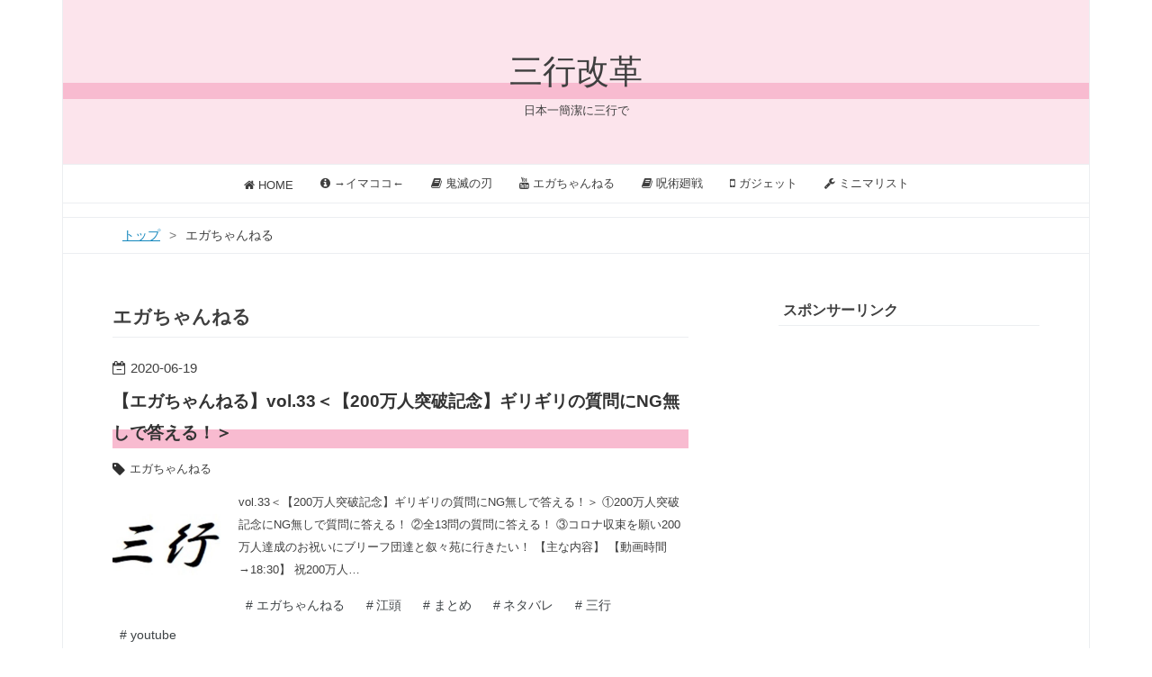

--- FILE ---
content_type: text/html; charset=utf-8
request_url: https://www.matsutasami.work/archive/category/%E3%82%A8%E3%82%AC%E3%81%A1%E3%82%83%E3%82%93%E3%81%AD%E3%82%8B
body_size: 16602
content:
<!DOCTYPE html>
<html
  lang="ja"

data-admin-domain="//blog.hatena.ne.jp"
data-admin-origin="https://blog.hatena.ne.jp"
data-author="matsutasami"
data-avail-langs="ja en"
data-blog="sangyoude.hatenablog.com"
data-blog-host="sangyoude.hatenablog.com"
data-blog-is-public="1"
data-blog-name="三行改革"
data-blog-owner="matsutasami"
data-blog-show-ads=""
data-blog-show-sleeping-ads=""
data-blog-uri="https://www.matsutasami.work/"
data-blog-uuid="26006613494519813"
data-blogs-uri-base="https://www.matsutasami.work"
data-brand="pro"
data-data-layer="{&quot;hatenablog&quot;:{&quot;admin&quot;:{},&quot;analytics&quot;:{&quot;brand_property_id&quot;:&quot;&quot;,&quot;measurement_id&quot;:&quot;&quot;,&quot;non_sampling_property_id&quot;:&quot;&quot;,&quot;property_id&quot;:&quot;UA-155597223-1&quot;,&quot;separated_property_id&quot;:&quot;UA-29716941-24&quot;},&quot;blog&quot;:{&quot;blog_id&quot;:&quot;26006613494519813&quot;,&quot;content_seems_japanese&quot;:&quot;true&quot;,&quot;disable_ads&quot;:&quot;custom_domain&quot;,&quot;enable_ads&quot;:&quot;false&quot;,&quot;enable_keyword_link&quot;:&quot;false&quot;,&quot;entry_show_footer_related_entries&quot;:&quot;false&quot;,&quot;force_pc_view&quot;:&quot;true&quot;,&quot;is_public&quot;:&quot;true&quot;,&quot;is_responsive_view&quot;:&quot;true&quot;,&quot;is_sleeping&quot;:&quot;true&quot;,&quot;lang&quot;:&quot;ja&quot;,&quot;name&quot;:&quot;\u4e09\u884c\u6539\u9769&quot;,&quot;owner_name&quot;:&quot;matsutasami&quot;,&quot;uri&quot;:&quot;https://www.matsutasami.work/&quot;},&quot;brand&quot;:&quot;pro&quot;,&quot;page_id&quot;:&quot;archive&quot;,&quot;permalink_entry&quot;:null,&quot;pro&quot;:&quot;pro&quot;,&quot;router_type&quot;:&quot;blogs&quot;}}"
data-device="pc"
data-dont-recommend-pro="false"
data-global-domain="https://hatena.blog"
data-globalheader-color="b"
data-globalheader-type="pc"
data-has-touch-view="1"
data-help-url="https://help.hatenablog.com"
data-hide-header="1"
data-no-suggest-touch-view="1"
data-page="archive"
data-parts-domain="https://hatenablog-parts.com"
data-plus-available="1"
data-pro="true"
data-router-type="blogs"
data-sentry-dsn="https://03a33e4781a24cf2885099fed222b56d@sentry.io/1195218"
data-sentry-environment="production"
data-sentry-sample-rate="0.1"
data-static-domain="https://cdn.blog.st-hatena.com"
data-version="6ea2223fdead71a0305297e57edb30"



  itemscope
  itemtype="http://schema.org/Blog"


  data-initial-state="{}"

  >
  <head prefix="og: http://ogp.me/ns# fb: http://ogp.me/ns/fb#">

  

  
  <meta name="viewport" content="width=device-width, initial-scale=1.0" />


  


  

  <meta name="robots" content="max-image-preview:large" />


  <meta charset="utf-8"/>
  <meta http-equiv="X-UA-Compatible" content="IE=7; IE=9; IE=10; IE=11" />
  <title>エガちゃんねる カテゴリーの記事一覧 - 三行改革</title>

  
  <link rel="canonical" href="https://www.matsutasami.work/archive/category/%E3%82%A8%E3%82%AC%E3%81%A1%E3%82%83%E3%82%93%E3%81%AD%E3%82%8B"/>



  

<meta itemprop="name" content="エガちゃんねる カテゴリーの記事一覧 - 三行改革"/>

  <meta itemprop="image" content="https://cdn.user.blog.st-hatena.com/default_entry_og_image/155679001/1580219787943932"/>


  <meta property="og:title" content="エガちゃんねる カテゴリーの記事一覧 - 三行改革"/>
<meta property="og:type" content="blog"/>
  <meta property="og:url" content="https://www.matsutasami.work/archive/category/%E3%82%A8%E3%82%AC%E3%81%A1%E3%82%83%E3%82%93%E3%81%AD%E3%82%8B"/>

  
  
  
  <meta property="og:image" content="https://cdn.image.st-hatena.com/image/scale/8e334299584937a74ee524a16356b0e197a55505/backend=imagemagick;enlarge=0;height=1000;version=1;width=1200/https%3A%2F%2Fcdn.user.blog.st-hatena.com%2Fdefault_entry_og_image%2F155679001%2F1580219787943932"/>

<meta property="og:image:alt" content="エガちゃんねる カテゴリーの記事一覧 - 三行改革"/>
  <meta property="og:description" content="日本一簡潔に三行で" />
<meta property="og:site_name" content="三行改革"/>

    <meta name="twitter:card" content="summary" />  <meta name="twitter:title" content="エガちゃんねる カテゴリーの記事一覧 - 三行改革" />  <meta name="twitter:description" content="日本一簡潔に三行で" />  <meta name="twitter:app:name:iphone" content="はてなブログアプリ" />
  <meta name="twitter:app:id:iphone" content="583299321" />
  <meta name="twitter:app:url:iphone" content="hatenablog:///open?uri=https%3A%2F%2Fwww.matsutasami.work%2Farchive%2Fcategory%2F%25E3%2582%25A8%25E3%2582%25AC%25E3%2581%25A1%25E3%2582%2583%25E3%2582%2593%25E3%2581%25AD%25E3%2582%258B" />  <meta name="twitter:site" content="@sangyoukaikaku" />
  
    <meta name="google-site-verification" content="rzDkHPbnnt-xbcxgFJYbi_NBdC-PIPM275aBEHOTK3A" />
    <meta name="keywords" content="鬼滅の刃,三行,エガちゃんねる,スマホ,格安,きめつ,遠藤チャンネル,ガジェット,まとめ,呪術廻戦,呪術回戦,エガちゃんねる" />


  
<script
  id="embed-gtm-data-layer-loader"
  data-data-layer-page-specific=""
>
(function() {
  function loadDataLayer(elem, attrName) {
    if (!elem) { return {}; }
    var json = elem.getAttribute(attrName);
    if (!json) { return {}; }
    return JSON.parse(json);
  }

  var globalVariables = loadDataLayer(
    document.documentElement,
    'data-data-layer'
  );
  var pageSpecificVariables = loadDataLayer(
    document.getElementById('embed-gtm-data-layer-loader'),
    'data-data-layer-page-specific'
  );

  var variables = [globalVariables, pageSpecificVariables];

  if (!window.dataLayer) {
    window.dataLayer = [];
  }

  for (var i = 0; i < variables.length; i++) {
    window.dataLayer.push(variables[i]);
  }
})();
</script>

<!-- Google Tag Manager -->
<script>(function(w,d,s,l,i){w[l]=w[l]||[];w[l].push({'gtm.start':
new Date().getTime(),event:'gtm.js'});var f=d.getElementsByTagName(s)[0],
j=d.createElement(s),dl=l!='dataLayer'?'&l='+l:'';j.async=true;j.src=
'https://www.googletagmanager.com/gtm.js?id='+i+dl;f.parentNode.insertBefore(j,f);
})(window,document,'script','dataLayer','GTM-P4CXTW');</script>
<!-- End Google Tag Manager -->











  <link rel="shortcut icon" href="https://www.matsutasami.work/icon/favicon">
<link rel="apple-touch-icon" href="https://www.matsutasami.work/icon/touch">
<link rel="icon" sizes="192x192" href="https://www.matsutasami.work/icon/link">

  

<link rel="alternate" type="application/atom+xml" title="Atom" href="https://www.matsutasami.work/feed/category/%E3%82%A8%E3%82%AC%E3%81%A1%E3%82%83%E3%82%93%E3%81%AD%E3%82%8B"/>
<link rel="alternate" type="application/rss+xml" title="RSS2.0" href="https://www.matsutasami.work/rss/category/%E3%82%A8%E3%82%AC%E3%81%A1%E3%82%83%E3%82%93%E3%81%AD%E3%82%8B"/>

  
  
  <link rel="author" href="http://www.hatena.ne.jp/matsutasami/">


  
    <link rel="next" href="https://www.matsutasami.work/archive/category/%E3%82%A8%E3%82%AC%E3%81%A1%E3%82%83%E3%82%93%E3%81%AD%E3%82%8B?page=2">

  
      <link rel="preload" href="https://cdn.image.st-hatena.com/image/scale/a28653ba51030558295eef97ae198bcdec4d557f/backend=imagemagick;height=500;quality=80;version=1;width=500/https%3A%2F%2Fcdn.user.blog.st-hatena.com%2Fdefault_entry_og_image%2F155679001%2F1580219787943932" as="image"/>


  
    
<link rel="stylesheet" type="text/css" href="https://cdn.blog.st-hatena.com/css/blog.css?version=6ea2223fdead71a0305297e57edb30"/>

    
  <link rel="stylesheet" type="text/css" href="https://usercss.blog.st-hatena.com/blog_style/26006613494519813/90ad7dc5799ddba8872aa4d1bc326c4eb35e8272"/>
  
  

  

  
<script> </script>

  
<style>
  div#google_afc_user,
  div.google-afc-user-container,
  div.google_afc_image,
  div.google_afc_blocklink {
      display: block !important;
  }
</style>


  

  

  <script data-ad-client="ca-pub-4657399725165692" async src="https://pagead2.googlesyndication.com/pagead/js/adsbygoogle.js"></script>

  

</head>

  <body class="page-archive enable-top-editarea enable-bottom-editarea page-archive-category category-エガちゃんねる globalheader-off globalheader-ng-enabled">
    

<div id="globalheader-container"
  data-brand="hatenablog"
  style="display: none"
  >
  <iframe id="globalheader" height="37" frameborder="0" allowTransparency="true"></iframe>
</div>


  
  
  

  <div id="container">
    <div id="container-inner">
      <header id="blog-title" data-brand="hatenablog">
  <div id="blog-title-inner" >
    <div id="blog-title-content">
      <h1 id="title"><a href="https://www.matsutasami.work/">三行改革</a></h1>
      
        <h2 id="blog-description">日本一簡潔に三行で</h2>
      
    </div>
  </div>
</header>

      
  <div id="top-editarea">
    <nav id="gnav">
	<div class="gnav-inner" id="menu-scroll">
		<div class="menu"><a href="https://www.matsutasami.work/"><i class="fa fa-home" aria-hidden="true"></i> HOME</a></div>
    <div class="menu"><a href="https://www.matsutasami.work/entry/2020/07/01/015347"><i class="fa fa-info-circle" aria-hidden="true"></i> →イマココ←</a></div>
    <div class="menu"><a href="https://www.matsutasami.work/archive/category/%E9%AC%BC%E6%BB%85%E3%81%AE%E5%88%83"><i class="fa fa-book" aria-hidden="true"></i> 鬼滅の刃</a></div>
    <div class="menu"><a href="https://www.matsutasami.work/archive/category/%E3%82%A8%E3%82%AC%E3%81%A1%E3%82%83%E3%82%93%E3%81%AD%E3%82%8B"><i class="fa fa-youtube" aria-hidden="true"></i> エガちゃんねる</a></div>
    <div class="menu"><a href="https://www.matsutasami.work/archive/category/%E5%91%AA%E8%A1%93%E5%BB%BB%E6%88%A6"><i class="fa fa-book" aria-hidden="true"></i> 呪術廻戦</a></div>
    <div class="menu"><a href="https://www.matsutasami.work/archive/category/%E3%82%AC%E3%82%B8%E3%82%A7%E3%83%83%E3%83%88"><i class="fa fa-mobile" aria-hidden="true"></i> ガジェット</a></div>
    <div class="menu"><a href="https://www.matsutasami.work/archive/category/%E3%83%9F%E3%83%8B%E3%83%9E%E3%83%AA%E3%82%B9%E3%83%88"><i class="fa fa-wrench" aria-hidden="true"></i> ミニマリスト</a></div>
	</div>
</nav>
  </div>


      
          <div id="top-box">
    <div class="breadcrumb" data-test-id="breadcrumb">
      <div class="breadcrumb-inner">
        <a class="breadcrumb-link" href="https://www.matsutasami.work/"><span>トップ</span></a>          <span class="breadcrumb-gt">&gt;</span>          <span class="breadcrumb-child">            <span>エガちゃんねる</span>          </span>      </div>
    </div>
  </div>
  <script type="application/ld+json" class="test-breadcrumb-json-ld">
    {"@type":"BreadcrumbList","itemListElement":[{"position":1,"item":{"@id":"https://www.matsutasami.work/","name":"トップ"},"@type":"ListItem"}],"@context":"http://schema.org"}
  </script>
      
      



<div id="content">
  <div id="content-inner">
    <div id="wrapper">
      <div id="main">
        <div id="main-inner">
          

          

  <header class="archive-header-category">
    <h2 class="archive-heading">エガちゃんねる</h2>
  
  </header>



          

          

          
            <div class="archive-entries">
              
                
                  <section class="archive-entry test-archive-entry autopagerize_page_element" data-uuid="26006613586828543">
<div class="archive-entry-header">
  <div class="date archive-date">
    <a href="https://www.matsutasami.work/archive/2020/06/19" rel="nofollow">
      <time datetime="2020-06-19" title="2020-06-19">
        <span class="date-year">2020</span><span class="hyphen">-</span><span class="date-month">06</span><span class="hyphen">-</span><span class="date-day">19</span>
      </time>
    </a>
  </div>

  <h1 class="entry-title">
    <a class="entry-title-link" href="https://www.matsutasami.work/entry/2020/06/19/230951">【エガちゃんねる】vol.33＜【200万人突破記念】ギリギリの質問にNG無しで答える！＞</a>
    
    
  </h1>
</div>


  <div class="categories">
    
      <a href="https://www.matsutasami.work/archive/category/%E3%82%A8%E3%82%AC%E3%81%A1%E3%82%83%E3%82%93%E3%81%AD%E3%82%8B" class="archive-category-link category-エガちゃんねる">エガちゃんねる</a>
    
  </div>


  <a href="https://www.matsutasami.work/entry/2020/06/19/230951" class="entry-thumb-link">
    <div class="entry-thumb" style="background-image: url('https://cdn.image.st-hatena.com/image/scale/a28653ba51030558295eef97ae198bcdec4d557f/backend=imagemagick;height=500;quality=80;version=1;width=500/https%3A%2F%2Fcdn.user.blog.st-hatena.com%2Fdefault_entry_og_image%2F155679001%2F1580219787943932');">
    </div>
  </a>
<div class="archive-entry-body">
  <p class="entry-description">
    
      vol.33＜【200万人突破記念】ギリギリの質問にNG無しで答える！＞ ①200万人突破記念にNG無しで質問に答える！ ②全13問の質問に答える！ ③コロナ収束を願い200万人達成のお祝いにブリーフ団達と叙々苑に行きたい！ 【主な内容】 【動画時間→18:30】 祝200万人…
    
  </p>

  
    <div class="archive-entry-tags-wrapper">
  <div class="archive-entry-tags">
      <span class="archive-entry-tag">
        <a href="https://d.hatena.ne.jp/keyword/%E3%82%A8%E3%82%AC%E3%81%A1%E3%82%83%E3%82%93%E3%81%AD%E3%82%8B" class="archive-entry-tag-link">
          
          
          <span class="archive-entry-tag-icon">#</span><span class="archive-entry-tag-label">エガちゃんねる</span>
        </a>
      </span>
    
      <span class="archive-entry-tag">
        <a href="https://d.hatena.ne.jp/keyword/%E6%B1%9F%E9%A0%AD" class="archive-entry-tag-link">
          
          
          <span class="archive-entry-tag-icon">#</span><span class="archive-entry-tag-label">江頭</span>
        </a>
      </span>
    
      <span class="archive-entry-tag">
        <a href="https://d.hatena.ne.jp/keyword/%E3%81%BE%E3%81%A8%E3%82%81" class="archive-entry-tag-link">
          
          
          <span class="archive-entry-tag-icon">#</span><span class="archive-entry-tag-label">まとめ</span>
        </a>
      </span>
    
      <span class="archive-entry-tag">
        <a href="https://d.hatena.ne.jp/keyword/%E3%83%8D%E3%82%BF%E3%83%90%E3%83%AC" class="archive-entry-tag-link">
          
          
          <span class="archive-entry-tag-icon">#</span><span class="archive-entry-tag-label">ネタバレ</span>
        </a>
      </span>
    
      <span class="archive-entry-tag">
        <a href="https://d.hatena.ne.jp/keyword/%E4%B8%89%E8%A1%8C" class="archive-entry-tag-link">
          
          
          <span class="archive-entry-tag-icon">#</span><span class="archive-entry-tag-label">三行</span>
        </a>
      </span>
    
      <span class="archive-entry-tag">
        <a href="https://d.hatena.ne.jp/keyword/youtube" class="archive-entry-tag-link">
          
          
          <span class="archive-entry-tag-icon">#</span><span class="archive-entry-tag-label">youtube</span>
        </a>
      </span>
      </div>
</div>

  

  <span class="social-buttons">
    
    
      <a href="https://b.hatena.ne.jp/entry/s/www.matsutasami.work/entry/2020/06/19/230951" class="bookmark-widget-counter">
        <img src="https://b.hatena.ne.jp/entry/image/https://www.matsutasami.work/entry/2020/06/19/230951" alt="はてなブックマーク - 【エガちゃんねる】vol.33＜【200万人突破記念】ギリギリの質問にNG無しで答える！＞" />
      </a>
    

    <span
      class="star-container"
      data-hatena-star-container
      data-hatena-star-url="https://www.matsutasami.work/entry/2020/06/19/230951"
      data-hatena-star-title="【エガちゃんねる】vol.33＜【200万人突破記念】ギリギリの質問にNG無しで答える！＞"
      data-hatena-star-variant="profile-icon"
      data-hatena-star-profile-url-template="https://blog.hatena.ne.jp/{username}/"
    ></span>
  </span>
</div>
</section>
              
                
                  <section class="archive-entry test-archive-entry autopagerize_page_element" data-uuid="26006613586359905">
<div class="archive-entry-header">
  <div class="date archive-date">
    <a href="https://www.matsutasami.work/archive/2020/06/17" rel="nofollow">
      <time datetime="2020-06-17" title="2020-06-17">
        <span class="date-year">2020</span><span class="hyphen">-</span><span class="date-month">06</span><span class="hyphen">-</span><span class="date-day">17</span>
      </time>
    </a>
  </div>

  <h1 class="entry-title">
    <a class="entry-title-link" href="https://www.matsutasami.work/entry/2020/06/17/215819">【エガちゃんねる】vol.32＜起きたら200万人達成してるドッキリ【生配信】＞</a>
    
    
  </h1>
</div>


  <div class="categories">
    
      <a href="https://www.matsutasami.work/archive/category/%E3%82%A8%E3%82%AC%E3%81%A1%E3%82%83%E3%82%93%E3%81%AD%E3%82%8B" class="archive-category-link category-エガちゃんねる">エガちゃんねる</a>
    
  </div>


  <a href="https://www.matsutasami.work/entry/2020/06/17/215819" class="entry-thumb-link">
    <div class="entry-thumb" style="background-image: url('https://cdn.image.st-hatena.com/image/scale/a28653ba51030558295eef97ae198bcdec4d557f/backend=imagemagick;height=500;quality=80;version=1;width=500/https%3A%2F%2Fcdn.user.blog.st-hatena.com%2Fdefault_entry_og_image%2F155679001%2F1580219787943932');">
    </div>
  </a>
<div class="archive-entry-body">
  <p class="entry-description">
    
      vol.32＜起きたら200万人達成してるドッキリ【生配信】＞ ①200万人達成間近の緊急生配信！ ②エガちゃんに電話し報告→歓喜(※しかし生エガちゃんは危険なのですぐ退場) ③コメント欄の質問に答えるブリーフ団達 【主な内容】 【動画時間→49:34】 200万人突破カ…
    
  </p>

  
    <div class="archive-entry-tags-wrapper">
  <div class="archive-entry-tags">
      <span class="archive-entry-tag">
        <a href="https://d.hatena.ne.jp/keyword/%E3%82%A8%E3%82%AC%E3%81%A1%E3%82%83%E3%82%93%E3%81%AD%E3%82%8B" class="archive-entry-tag-link">
          
          
          <span class="archive-entry-tag-icon">#</span><span class="archive-entry-tag-label">エガちゃんねる</span>
        </a>
      </span>
    
      <span class="archive-entry-tag">
        <a href="https://d.hatena.ne.jp/keyword/%E3%83%8D%E3%82%BF%E3%83%90%E3%83%AC" class="archive-entry-tag-link">
          
          
          <span class="archive-entry-tag-icon">#</span><span class="archive-entry-tag-label">ネタバレ</span>
        </a>
      </span>
    
      <span class="archive-entry-tag">
        <a href="https://d.hatena.ne.jp/keyword/%E3%81%BE%E3%81%A8%E3%82%81" class="archive-entry-tag-link">
          
          
          <span class="archive-entry-tag-icon">#</span><span class="archive-entry-tag-label">まとめ</span>
        </a>
      </span>
    
      <span class="archive-entry-tag">
        <a href="https://d.hatena.ne.jp/keyword/%E4%B8%89%E8%A1%8C" class="archive-entry-tag-link">
          
          
          <span class="archive-entry-tag-icon">#</span><span class="archive-entry-tag-label">三行</span>
        </a>
      </span>
    
      <span class="archive-entry-tag">
        <a href="https://d.hatena.ne.jp/keyword/%E6%B1%9F%E9%A0%AD" class="archive-entry-tag-link">
          
          
          <span class="archive-entry-tag-icon">#</span><span class="archive-entry-tag-label">江頭</span>
        </a>
      </span>
    
      <span class="archive-entry-tag">
        <a href="https://d.hatena.ne.jp/keyword/youtube" class="archive-entry-tag-link">
          
          
          <span class="archive-entry-tag-icon">#</span><span class="archive-entry-tag-label">youtube</span>
        </a>
      </span>
      </div>
</div>

  

  <span class="social-buttons">
    
    
      <a href="https://b.hatena.ne.jp/entry/s/www.matsutasami.work/entry/2020/06/17/215819" class="bookmark-widget-counter">
        <img src="https://b.hatena.ne.jp/entry/image/https://www.matsutasami.work/entry/2020/06/17/215819" alt="はてなブックマーク - 【エガちゃんねる】vol.32＜起きたら200万人達成してるドッキリ【生配信】＞" />
      </a>
    

    <span
      class="star-container"
      data-hatena-star-container
      data-hatena-star-url="https://www.matsutasami.work/entry/2020/06/17/215819"
      data-hatena-star-title="【エガちゃんねる】vol.32＜起きたら200万人達成してるドッキリ【生配信】＞"
      data-hatena-star-variant="profile-icon"
      data-hatena-star-profile-url-template="https://blog.hatena.ne.jp/{username}/"
    ></span>
  </span>
</div>
</section>
              
                
                  <section class="archive-entry test-archive-entry autopagerize_page_element" data-uuid="26006613585996516">
<div class="archive-entry-header">
  <div class="date archive-date">
    <a href="https://www.matsutasami.work/archive/2020/06/16" rel="nofollow">
      <time datetime="2020-06-16" title="2020-06-16">
        <span class="date-year">2020</span><span class="hyphen">-</span><span class="date-month">06</span><span class="hyphen">-</span><span class="date-day">16</span>
      </time>
    </a>
  </div>

  <h1 class="entry-title">
    <a class="entry-title-link" href="https://www.matsutasami.work/entry/2020/06/16/234806">【エガちゃんねる】vol.31＜エガの恋はつづくよどこまでも＞</a>
    
    
  </h1>
</div>


  <div class="categories">
    
      <a href="https://www.matsutasami.work/archive/category/%E3%82%A8%E3%82%AC%E3%81%A1%E3%82%83%E3%82%93%E3%81%AD%E3%82%8B" class="archive-category-link category-エガちゃんねる">エガちゃんねる</a>
    
  </div>


  <a href="https://www.matsutasami.work/entry/2020/06/16/234806" class="entry-thumb-link">
    <div class="entry-thumb" style="background-image: url('https://cdn.image.st-hatena.com/image/scale/a28653ba51030558295eef97ae198bcdec4d557f/backend=imagemagick;height=500;quality=80;version=1;width=500/https%3A%2F%2Fcdn.user.blog.st-hatena.com%2Fdefault_entry_og_image%2F155679001%2F1580219787943932');">
    </div>
  </a>
<div class="archive-entry-body">
  <p class="entry-description">
    
      vol.31＜エガの恋はつづくよどこまでも＞ ①初恋のNさんとの思い出(今でも好き) ②大学1年の時にNさんに振られる→大学を中退し上京して芸人に ③今は大人のお店のTちゃんに恋している 【主な内容】 【動画時間→14:03】 「初恋」「初キス」「失恋」「初体験」「…
    
  </p>

  
    <div class="archive-entry-tags-wrapper">
  <div class="archive-entry-tags">
      <span class="archive-entry-tag">
        <a href="https://d.hatena.ne.jp/keyword/%E3%82%A8%E3%82%AC%E3%81%A1%E3%82%83%E3%82%93%E3%81%AD%E3%82%8B" class="archive-entry-tag-link">
          
          
          <span class="archive-entry-tag-icon">#</span><span class="archive-entry-tag-label">エガちゃんねる</span>
        </a>
      </span>
    
      <span class="archive-entry-tag">
        <a href="https://d.hatena.ne.jp/keyword/%E6%B1%9F%E9%A0%AD" class="archive-entry-tag-link">
          
          
          <span class="archive-entry-tag-icon">#</span><span class="archive-entry-tag-label">江頭</span>
        </a>
      </span>
    
      <span class="archive-entry-tag">
        <a href="https://d.hatena.ne.jp/keyword/%E3%83%8D%E3%82%BF%E3%83%90%E3%83%AC" class="archive-entry-tag-link">
          
          
          <span class="archive-entry-tag-icon">#</span><span class="archive-entry-tag-label">ネタバレ</span>
        </a>
      </span>
    
      <span class="archive-entry-tag">
        <a href="https://d.hatena.ne.jp/keyword/%E4%B8%89%E8%A1%8C" class="archive-entry-tag-link">
          
          
          <span class="archive-entry-tag-icon">#</span><span class="archive-entry-tag-label">三行</span>
        </a>
      </span>
    
      <span class="archive-entry-tag">
        <a href="https://d.hatena.ne.jp/keyword/%E3%81%BE%E3%81%A8%E3%82%81" class="archive-entry-tag-link">
          
          
          <span class="archive-entry-tag-icon">#</span><span class="archive-entry-tag-label">まとめ</span>
        </a>
      </span>
    
      <span class="archive-entry-tag">
        <a href="https://d.hatena.ne.jp/keyword/youtube" class="archive-entry-tag-link">
          
          
          <span class="archive-entry-tag-icon">#</span><span class="archive-entry-tag-label">youtube</span>
        </a>
      </span>
      </div>
</div>

  

  <span class="social-buttons">
    
    
      <a href="https://b.hatena.ne.jp/entry/s/www.matsutasami.work/entry/2020/06/16/234806" class="bookmark-widget-counter">
        <img src="https://b.hatena.ne.jp/entry/image/https://www.matsutasami.work/entry/2020/06/16/234806" alt="はてなブックマーク - 【エガちゃんねる】vol.31＜エガの恋はつづくよどこまでも＞" />
      </a>
    

    <span
      class="star-container"
      data-hatena-star-container
      data-hatena-star-url="https://www.matsutasami.work/entry/2020/06/16/234806"
      data-hatena-star-title="【エガちゃんねる】vol.31＜エガの恋はつづくよどこまでも＞"
      data-hatena-star-variant="profile-icon"
      data-hatena-star-profile-url-template="https://blog.hatena.ne.jp/{username}/"
    ></span>
  </span>
</div>
</section>
              
                
                  <section class="archive-entry test-archive-entry autopagerize_page_element" data-uuid="26006613583629457">
<div class="archive-entry-header">
  <div class="date archive-date">
    <a href="https://www.matsutasami.work/archive/2020/06/11" rel="nofollow">
      <time datetime="2020-06-11" title="2020-06-11">
        <span class="date-year">2020</span><span class="hyphen">-</span><span class="date-month">06</span><span class="hyphen">-</span><span class="date-day">11</span>
      </time>
    </a>
  </div>

  <h1 class="entry-title">
    <a class="entry-title-link" href="https://www.matsutasami.work/entry/2020/06/11/145437">【エガちゃんねる】vol.30＜【衝撃】ペットボトルロケット３本で○○毛を脱毛できるのか!?＞</a>
    
    
  </h1>
</div>


  <div class="categories">
    
      <a href="https://www.matsutasami.work/archive/category/%E3%82%A8%E3%82%AC%E3%81%A1%E3%82%83%E3%82%93%E3%81%AD%E3%82%8B" class="archive-category-link category-エガちゃんねる">エガちゃんねる</a>
    
  </div>


  <a href="https://www.matsutasami.work/entry/2020/06/11/145437" class="entry-thumb-link">
    <div class="entry-thumb" style="background-image: url('https://cdn.image.st-hatena.com/image/scale/a28653ba51030558295eef97ae198bcdec4d557f/backend=imagemagick;height=500;quality=80;version=1;width=500/https%3A%2F%2Fcdn.user.blog.st-hatena.com%2Fdefault_entry_og_image%2F155679001%2F1580219787943932');">
    </div>
  </a>
<div class="archive-entry-body">
  <p class="entry-description">
    
      vol.30＜【衝撃】ペットボトルロケット３本で〇〇毛を脱毛できるのか!?＞ ①男の身だしなみとしてケツ毛を抜くというエガちゃん ②鼻毛ワックスをお尻に塗りヒモで繋いだペットボトルロケット(3本)を発射 ③ゴッソリ抜けた 【主な内容】 【動画時間→10:03】 ○○…
    
  </p>

  
    <div class="archive-entry-tags-wrapper">
  <div class="archive-entry-tags">
      <span class="archive-entry-tag">
        <a href="https://d.hatena.ne.jp/keyword/%E3%82%A8%E3%82%AC%E3%81%A1%E3%82%83%E3%82%93%E3%81%AD%E3%82%8B" class="archive-entry-tag-link">
          
          
          <span class="archive-entry-tag-icon">#</span><span class="archive-entry-tag-label">エガちゃんねる</span>
        </a>
      </span>
    
      <span class="archive-entry-tag">
        <a href="https://d.hatena.ne.jp/keyword/%E6%B1%9F%E9%A0%AD" class="archive-entry-tag-link">
          
          
          <span class="archive-entry-tag-icon">#</span><span class="archive-entry-tag-label">江頭</span>
        </a>
      </span>
    
      <span class="archive-entry-tag">
        <a href="https://d.hatena.ne.jp/keyword/%E3%81%BE%E3%81%A8%E3%82%81" class="archive-entry-tag-link">
          
          
          <span class="archive-entry-tag-icon">#</span><span class="archive-entry-tag-label">まとめ</span>
        </a>
      </span>
    
      <span class="archive-entry-tag">
        <a href="https://d.hatena.ne.jp/keyword/%E3%83%8D%E3%82%BF%E3%83%90%E3%83%AC" class="archive-entry-tag-link">
          
          
          <span class="archive-entry-tag-icon">#</span><span class="archive-entry-tag-label">ネタバレ</span>
        </a>
      </span>
    
      <span class="archive-entry-tag">
        <a href="https://d.hatena.ne.jp/keyword/%E4%B8%89%E8%A1%8C" class="archive-entry-tag-link">
          
          
          <span class="archive-entry-tag-icon">#</span><span class="archive-entry-tag-label">三行</span>
        </a>
      </span>
    
      <span class="archive-entry-tag">
        <a href="https://d.hatena.ne.jp/keyword/youtube" class="archive-entry-tag-link">
          
          
          <span class="archive-entry-tag-icon">#</span><span class="archive-entry-tag-label">youtube</span>
        </a>
      </span>
      </div>
</div>

  

  <span class="social-buttons">
    
    
      <a href="https://b.hatena.ne.jp/entry/s/www.matsutasami.work/entry/2020/06/11/145437" class="bookmark-widget-counter">
        <img src="https://b.hatena.ne.jp/entry/image/https://www.matsutasami.work/entry/2020/06/11/145437" alt="はてなブックマーク - 【エガちゃんねる】vol.30＜【衝撃】ペットボトルロケット３本で○○毛を脱毛できるのか!?＞" />
      </a>
    

    <span
      class="star-container"
      data-hatena-star-container
      data-hatena-star-url="https://www.matsutasami.work/entry/2020/06/11/145437"
      data-hatena-star-title="【エガちゃんねる】vol.30＜【衝撃】ペットボトルロケット３本で○○毛を脱毛できるのか!?＞"
      data-hatena-star-variant="profile-icon"
      data-hatena-star-profile-url-template="https://blog.hatena.ne.jp/{username}/"
    ></span>
  </span>
</div>
</section>

                  <section class="archive-entry test-archive-entry autopagerize_page_element" data-uuid="26006613583613653">
<div class="archive-entry-header">
  <div class="date archive-date">
    <a href="https://www.matsutasami.work/archive/2020/06/11" rel="nofollow">
      <time datetime="2020-06-11" title="2020-06-11">
        <span class="date-year">2020</span><span class="hyphen">-</span><span class="date-month">06</span><span class="hyphen">-</span><span class="date-day">11</span>
      </time>
    </a>
  </div>

  <h1 class="entry-title">
    <a class="entry-title-link" href="https://www.matsutasami.work/entry/2020/06/11/140604">【エガちゃんねる】vol.29＜【FF7一番くじに挑戦】FFマニア江頭がコレクション持参で熱弁！＞</a>
    
    
  </h1>
</div>


  <div class="categories">
    
      <a href="https://www.matsutasami.work/archive/category/%E3%82%A8%E3%82%AC%E3%81%A1%E3%82%83%E3%82%93%E3%81%AD%E3%82%8B" class="archive-category-link category-エガちゃんねる">エガちゃんねる</a>
    
  </div>


  <a href="https://www.matsutasami.work/entry/2020/06/11/140604" class="entry-thumb-link">
    <div class="entry-thumb" style="background-image: url('https://cdn.image.st-hatena.com/image/scale/a28653ba51030558295eef97ae198bcdec4d557f/backend=imagemagick;height=500;quality=80;version=1;width=500/https%3A%2F%2Fcdn.user.blog.st-hatena.com%2Fdefault_entry_og_image%2F155679001%2F1580219787943932');">
    </div>
  </a>
<div class="archive-entry-body">
  <p class="entry-description">
    
      vol.29＜【FF7一番くじに挑戦】FFマニア江頭がコレクション持参で熱弁！＞ ①FFマニアのエガちゃんが自宅からフィギュアを持参し語る ②一番くじ(1回770円)に挑戦→10回挑戦 ③A～G賞の7種のうちA賞以外の6種をGET！(追加5回分はサブチャンネルで) 【主な内容】 …
    
  </p>

  
    <div class="archive-entry-tags-wrapper">
  <div class="archive-entry-tags">  </div>
</div>

  

  <span class="social-buttons">
    
    
      <a href="https://b.hatena.ne.jp/entry/s/www.matsutasami.work/entry/2020/06/11/140604" class="bookmark-widget-counter">
        <img src="https://b.hatena.ne.jp/entry/image/https://www.matsutasami.work/entry/2020/06/11/140604" alt="はてなブックマーク - 【エガちゃんねる】vol.29＜【FF7一番くじに挑戦】FFマニア江頭がコレクション持参で熱弁！＞" />
      </a>
    

    <span
      class="star-container"
      data-hatena-star-container
      data-hatena-star-url="https://www.matsutasami.work/entry/2020/06/11/140604"
      data-hatena-star-title="【エガちゃんねる】vol.29＜【FF7一番くじに挑戦】FFマニア江頭がコレクション持参で熱弁！＞"
      data-hatena-star-variant="profile-icon"
      data-hatena-star-profile-url-template="https://blog.hatena.ne.jp/{username}/"
    ></span>
  </span>
</div>
</section>
              
                
                  <section class="archive-entry test-archive-entry autopagerize_page_element" data-uuid="26006613580868776">
<div class="archive-entry-header">
  <div class="date archive-date">
    <a href="https://www.matsutasami.work/archive/2020/06/08" rel="nofollow">
      <time datetime="2020-06-08" title="2020-06-08">
        <span class="date-year">2020</span><span class="hyphen">-</span><span class="date-month">06</span><span class="hyphen">-</span><span class="date-day">08</span>
      </time>
    </a>
  </div>

  <h1 class="entry-title">
    <a class="entry-title-link" href="https://www.matsutasami.work/entry/2020/06/08/235803">【エガちゃんねる】vol.28＜ど根性エガちゃん/Guts-EGAchan＞</a>
    
    
  </h1>
</div>


  <div class="categories">
    
      <a href="https://www.matsutasami.work/archive/category/%E3%82%A8%E3%82%AC%E3%81%A1%E3%82%83%E3%82%93%E3%81%AD%E3%82%8B" class="archive-category-link category-エガちゃんねる">エガちゃんねる</a>
    
  </div>


  <a href="https://www.matsutasami.work/entry/2020/06/08/235803" class="entry-thumb-link">
    <div class="entry-thumb" style="background-image: url('https://cdn.image.st-hatena.com/image/scale/a28653ba51030558295eef97ae198bcdec4d557f/backend=imagemagick;height=500;quality=80;version=1;width=500/https%3A%2F%2Fcdn.user.blog.st-hatena.com%2Fdefault_entry_og_image%2F155679001%2F1580219787943932');">
    </div>
  </a>
<div class="archive-entry-body">
  <p class="entry-description">
    
      vol.28＜ど根性エガちゃん/Guts-EGAchan＞ ①ちびっ子人気が欲しいエガちゃん「ド根性エガちゃん」をやることに ②ド根性エガちゃん(全4話) ③良い子のみんな絶対真似しちゃダメだぞ！ 【主な内容】 【動画時間→11:35】 エガちゃんは子供に人気が無い！？ 子供…
    
  </p>

  
    <div class="archive-entry-tags-wrapper">
  <div class="archive-entry-tags">  </div>
</div>

  

  <span class="social-buttons">
    
    
      <a href="https://b.hatena.ne.jp/entry/s/www.matsutasami.work/entry/2020/06/08/235803" class="bookmark-widget-counter">
        <img src="https://b.hatena.ne.jp/entry/image/https://www.matsutasami.work/entry/2020/06/08/235803" alt="はてなブックマーク - 【エガちゃんねる】vol.28＜ど根性エガちゃん/Guts-EGAchan＞" />
      </a>
    

    <span
      class="star-container"
      data-hatena-star-container
      data-hatena-star-url="https://www.matsutasami.work/entry/2020/06/08/235803"
      data-hatena-star-title="【エガちゃんねる】vol.28＜ど根性エガちゃん/Guts-EGAchan＞"
      data-hatena-star-variant="profile-icon"
      data-hatena-star-profile-url-template="https://blog.hatena.ne.jp/{username}/"
    ></span>
  </span>
</div>
</section>
              
                
                  <section class="archive-entry test-archive-entry autopagerize_page_element" data-uuid="26006613577752922">
<div class="archive-entry-header">
  <div class="date archive-date">
    <a href="https://www.matsutasami.work/archive/2020/06/03" rel="nofollow">
      <time datetime="2020-06-03" title="2020-06-03">
        <span class="date-year">2020</span><span class="hyphen">-</span><span class="date-month">06</span><span class="hyphen">-</span><span class="date-day">03</span>
      </time>
    </a>
  </div>

  <h1 class="entry-title">
    <a class="entry-title-link" href="https://www.matsutasami.work/entry/2020/06/03/231950">【エガちゃんねる】vol.27＜【家で遊ぼう】滑舌チャレンジ＞</a>
    
    
  </h1>
</div>


  <div class="categories">
    
      <a href="https://www.matsutasami.work/archive/category/%E3%82%A8%E3%82%AC%E3%81%A1%E3%82%83%E3%82%93%E3%81%AD%E3%82%8B" class="archive-category-link category-エガちゃんねる">エガちゃんねる</a>
    
  </div>


  <a href="https://www.matsutasami.work/entry/2020/06/03/231950" class="entry-thumb-link">
    <div class="entry-thumb" style="background-image: url('https://cdn.image.st-hatena.com/image/scale/a28653ba51030558295eef97ae198bcdec4d557f/backend=imagemagick;height=500;quality=80;version=1;width=500/https%3A%2F%2Fcdn.user.blog.st-hatena.com%2Fdefault_entry_og_image%2F155679001%2F1580219787943932');">
    </div>
  </a>
<div class="archive-entry-body">
  <p class="entry-description">
    
      vol.27＜【家で遊ぼう】滑舌チャレンジ＞ ①最近マネージャーから「滑舌が悪い」と言われる ②googleの音声検索機能で滑舌を検証 ③全6問中2問成功 【主な内容】 【動画時間→15:54】 エガちゃんは滑舌が悪い！？ Googleの音声検索機能で滑舌を検証！ 【詳細・感…
    
  </p>

  
    <div class="archive-entry-tags-wrapper">
  <div class="archive-entry-tags">  </div>
</div>

  

  <span class="social-buttons">
    
    
      <a href="https://b.hatena.ne.jp/entry/s/www.matsutasami.work/entry/2020/06/03/231950" class="bookmark-widget-counter">
        <img src="https://b.hatena.ne.jp/entry/image/https://www.matsutasami.work/entry/2020/06/03/231950" alt="はてなブックマーク - 【エガちゃんねる】vol.27＜【家で遊ぼう】滑舌チャレンジ＞" />
      </a>
    

    <span
      class="star-container"
      data-hatena-star-container
      data-hatena-star-url="https://www.matsutasami.work/entry/2020/06/03/231950"
      data-hatena-star-title="【エガちゃんねる】vol.27＜【家で遊ぼう】滑舌チャレンジ＞"
      data-hatena-star-variant="profile-icon"
      data-hatena-star-profile-url-template="https://blog.hatena.ne.jp/{username}/"
    ></span>
  </span>
</div>
</section>
              
                
                  <section class="archive-entry test-archive-entry autopagerize_page_element" data-uuid="26006613576744490">
<div class="archive-entry-header">
  <div class="date archive-date">
    <a href="https://www.matsutasami.work/archive/2020/05/31" rel="nofollow">
      <time datetime="2020-05-31" title="2020-05-31">
        <span class="date-year">2020</span><span class="hyphen">-</span><span class="date-month">05</span><span class="hyphen">-</span><span class="date-day">31</span>
      </time>
    </a>
  </div>

  <h1 class="entry-title">
    <a class="entry-title-link" href="https://www.matsutasami.work/entry/2020/05/31/000134">【エガちゃんねる】vol.26＜江頭2:50が物申す！＞</a>
    
    
  </h1>
</div>


  <div class="categories">
    
      <a href="https://www.matsutasami.work/archive/category/%E3%82%A8%E3%82%AC%E3%81%A1%E3%82%83%E3%82%93%E3%81%AD%E3%82%8B" class="archive-category-link category-エガちゃんねる">エガちゃんねる</a>
    
  </div>


  <a href="https://www.matsutasami.work/entry/2020/05/31/000134" class="entry-thumb-link">
    <div class="entry-thumb" style="background-image: url('https://cdn.image.st-hatena.com/image/scale/a28653ba51030558295eef97ae198bcdec4d557f/backend=imagemagick;height=500;quality=80;version=1;width=500/https%3A%2F%2Fcdn.user.blog.st-hatena.com%2Fdefault_entry_og_image%2F155679001%2F1580219787943932');">
    </div>
  </a>
<div class="archive-entry-body">
  <p class="entry-description">
    
      vol.26＜江頭2:50が物申す！＞ ①江頭2:50が物申す！ ②自分の大切な人がコロナにかかったと想像してみてくれ ③３密についてブリーフ団と共に解説 【主な内容】 【動画時間→5:09】 エガちゃんが真面目に！？ 渋谷のスクランブル交差点でも流れたとか？ 【詳細…
    
  </p>

  
    <div class="archive-entry-tags-wrapper">
  <div class="archive-entry-tags">  </div>
</div>

  

  <span class="social-buttons">
    
    
      <a href="https://b.hatena.ne.jp/entry/s/www.matsutasami.work/entry/2020/05/31/000134" class="bookmark-widget-counter">
        <img src="https://b.hatena.ne.jp/entry/image/https://www.matsutasami.work/entry/2020/05/31/000134" alt="はてなブックマーク - 【エガちゃんねる】vol.26＜江頭2:50が物申す！＞" />
      </a>
    

    <span
      class="star-container"
      data-hatena-star-container
      data-hatena-star-url="https://www.matsutasami.work/entry/2020/05/31/000134"
      data-hatena-star-title="【エガちゃんねる】vol.26＜江頭2:50が物申す！＞"
      data-hatena-star-variant="profile-icon"
      data-hatena-star-profile-url-template="https://blog.hatena.ne.jp/{username}/"
    ></span>
  </span>
</div>
</section>
              
                
                  <section class="archive-entry test-archive-entry autopagerize_page_element" data-uuid="26006613571693609">
<div class="archive-entry-header">
  <div class="date archive-date">
    <a href="https://www.matsutasami.work/archive/2020/05/21" rel="nofollow">
      <time datetime="2020-05-21" title="2020-05-21">
        <span class="date-year">2020</span><span class="hyphen">-</span><span class="date-month">05</span><span class="hyphen">-</span><span class="date-day">21</span>
      </time>
    </a>
  </div>

  <h1 class="entry-title">
    <a class="entry-title-link" href="https://www.matsutasami.work/entry/2020/05/21/233722">【エガちゃんねる】vol.25＜T.エガ.Revolution＞</a>
    
    
  </h1>
</div>


  <div class="categories">
    
      <a href="https://www.matsutasami.work/archive/category/%E3%82%A8%E3%82%AC%E3%81%A1%E3%82%83%E3%82%93%E3%81%AD%E3%82%8B" class="archive-category-link category-エガちゃんねる">エガちゃんねる</a>
    
  </div>


  <a href="https://www.matsutasami.work/entry/2020/05/21/233722" class="entry-thumb-link">
    <div class="entry-thumb" style="background-image: url('https://cdn.image.st-hatena.com/image/scale/a28653ba51030558295eef97ae198bcdec4d557f/backend=imagemagick;height=500;quality=80;version=1;width=500/https%3A%2F%2Fcdn.user.blog.st-hatena.com%2Fdefault_entry_og_image%2F155679001%2F1580219787943932');">
    </div>
  </a>
<div class="archive-entry-body">
  <p class="entry-description">
    
      vol.25＜T.エガ.Revolution＞ ①T.エガ.Revolutionが「ブロワーを口に突っ込み突風を鼻から逃がす」に挑戦 ②弱→成功、中→成功、強→五度目で成功 ③T.エガ.Revolution衣装(ガムテープ)を剥がす際の痛み→突風より辛い 【主な内容】 【動画時間→12:24】 T.エガ.Re…
    
  </p>

  
    <div class="archive-entry-tags-wrapper">
  <div class="archive-entry-tags">  </div>
</div>

  

  <span class="social-buttons">
    
    
      <a href="https://b.hatena.ne.jp/entry/s/www.matsutasami.work/entry/2020/05/21/233722" class="bookmark-widget-counter">
        <img src="https://b.hatena.ne.jp/entry/image/https://www.matsutasami.work/entry/2020/05/21/233722" alt="はてなブックマーク - 【エガちゃんねる】vol.25＜T.エガ.Revolution＞" />
      </a>
    

    <span
      class="star-container"
      data-hatena-star-container
      data-hatena-star-url="https://www.matsutasami.work/entry/2020/05/21/233722"
      data-hatena-star-title="【エガちゃんねる】vol.25＜T.エガ.Revolution＞"
      data-hatena-star-variant="profile-icon"
      data-hatena-star-profile-url-template="https://blog.hatena.ne.jp/{username}/"
    ></span>
  </span>
</div>
</section>
              
                
                  <section class="archive-entry test-archive-entry autopagerize_page_element" data-uuid="26006613570562109">
<div class="archive-entry-header">
  <div class="date archive-date">
    <a href="https://www.matsutasami.work/archive/2020/05/19" rel="nofollow">
      <time datetime="2020-05-19" title="2020-05-19">
        <span class="date-year">2020</span><span class="hyphen">-</span><span class="date-month">05</span><span class="hyphen">-</span><span class="date-day">19</span>
      </time>
    </a>
  </div>

  <h1 class="entry-title">
    <a class="entry-title-link" href="https://www.matsutasami.work/entry/2020/05/19/231810">【エガちゃんねる】vol.24＜ネットの江頭伝説は本当なのか？②「衝撃の伝説編」＞</a>
    
    
  </h1>
</div>


  <div class="categories">
    
      <a href="https://www.matsutasami.work/archive/category/%E3%82%A8%E3%82%AC%E3%81%A1%E3%82%83%E3%82%93%E3%81%AD%E3%82%8B" class="archive-category-link category-エガちゃんねる">エガちゃんねる</a>
    
  </div>


  <a href="https://www.matsutasami.work/entry/2020/05/19/231810" class="entry-thumb-link">
    <div class="entry-thumb" style="background-image: url('https://cdn.image.st-hatena.com/image/scale/a28653ba51030558295eef97ae198bcdec4d557f/backend=imagemagick;height=500;quality=80;version=1;width=500/https%3A%2F%2Fcdn.user.blog.st-hatena.com%2Fdefault_entry_og_image%2F155679001%2F1580219787943932');">
    </div>
  </a>
<div class="archive-entry-body">
  <p class="entry-description">
    
      vol.24＜ネットの江頭伝説は本当なのか？②「衝撃の伝説編」＞ ①ネットの江頭伝説は本当なのか本人に確認 パート2 ②全4問の質問に○×で答える→○：3問、×：1問 ③バイアグラは常備薬 【主な内容】 【動画時間→10:39】 ネットの江頭伝説は本当なのか？エガちゃん…
    
  </p>

  
    <div class="archive-entry-tags-wrapper">
  <div class="archive-entry-tags">  </div>
</div>

  

  <span class="social-buttons">
    
    
      <a href="https://b.hatena.ne.jp/entry/s/www.matsutasami.work/entry/2020/05/19/231810" class="bookmark-widget-counter">
        <img src="https://b.hatena.ne.jp/entry/image/https://www.matsutasami.work/entry/2020/05/19/231810" alt="はてなブックマーク - 【エガちゃんねる】vol.24＜ネットの江頭伝説は本当なのか？②「衝撃の伝説編」＞" />
      </a>
    

    <span
      class="star-container"
      data-hatena-star-container
      data-hatena-star-url="https://www.matsutasami.work/entry/2020/05/19/231810"
      data-hatena-star-title="【エガちゃんねる】vol.24＜ネットの江頭伝説は本当なのか？②「衝撃の伝説編」＞"
      data-hatena-star-variant="profile-icon"
      data-hatena-star-profile-url-template="https://blog.hatena.ne.jp/{username}/"
    ></span>
  </span>
</div>
</section>
              
                
                  <section class="archive-entry test-archive-entry autopagerize_page_element" data-uuid="26006613570019522">
<div class="archive-entry-header">
  <div class="date archive-date">
    <a href="https://www.matsutasami.work/archive/2020/05/18" rel="nofollow">
      <time datetime="2020-05-18" title="2020-05-18">
        <span class="date-year">2020</span><span class="hyphen">-</span><span class="date-month">05</span><span class="hyphen">-</span><span class="date-day">18</span>
      </time>
    </a>
  </div>

  <h1 class="entry-title">
    <a class="entry-title-link" href="https://www.matsutasami.work/entry/2020/05/18/222728">【エガちゃんねる】vol.23＜【踊ってみた】45秒でBANできる？＞</a>
    
    
  </h1>
</div>


  <div class="categories">
    
      <a href="https://www.matsutasami.work/archive/category/%E3%82%A8%E3%82%AC%E3%81%A1%E3%82%83%E3%82%93%E3%81%AD%E3%82%8B" class="archive-category-link category-エガちゃんねる">エガちゃんねる</a>
    
  </div>


  <a href="https://www.matsutasami.work/entry/2020/05/18/222728" class="entry-thumb-link">
    <div class="entry-thumb" style="background-image: url('https://cdn.image.st-hatena.com/image/scale/a28653ba51030558295eef97ae198bcdec4d557f/backend=imagemagick;height=500;quality=80;version=1;width=500/https%3A%2F%2Fcdn.user.blog.st-hatena.com%2Fdefault_entry_og_image%2F155679001%2F1580219787943932');">
    </div>
  </a>
<div class="archive-entry-body">
  <p class="entry-description">
    
      vol.23＜【踊ってみた】45秒でBANできる？＞ ①【ボカロオリジナル曲】45秒【踊ってみた】をエガちゃんが ②前半普通に ③後半全裸で 【主な内容】 【動画時間→1:05】 エガちゃん初の踊ってみた！？ 【詳細・感想】 → 公式動画はこちら← 第23回目の動画は「踊っ…
    
  </p>

  
    <div class="archive-entry-tags-wrapper">
  <div class="archive-entry-tags">  </div>
</div>

  

  <span class="social-buttons">
    
    
      <a href="https://b.hatena.ne.jp/entry/s/www.matsutasami.work/entry/2020/05/18/222728" class="bookmark-widget-counter">
        <img src="https://b.hatena.ne.jp/entry/image/https://www.matsutasami.work/entry/2020/05/18/222728" alt="はてなブックマーク - 【エガちゃんねる】vol.23＜【踊ってみた】45秒でBANできる？＞" />
      </a>
    

    <span
      class="star-container"
      data-hatena-star-container
      data-hatena-star-url="https://www.matsutasami.work/entry/2020/05/18/222728"
      data-hatena-star-title="【エガちゃんねる】vol.23＜【踊ってみた】45秒でBANできる？＞"
      data-hatena-star-variant="profile-icon"
      data-hatena-star-profile-url-template="https://blog.hatena.ne.jp/{username}/"
    ></span>
  </span>
</div>
</section>
              
                
                  <section class="archive-entry test-archive-entry autopagerize_page_element" data-uuid="26006613566534379">
<div class="archive-entry-header">
  <div class="date archive-date">
    <a href="https://www.matsutasami.work/archive/2020/05/12" rel="nofollow">
      <time datetime="2020-05-12" title="2020-05-12">
        <span class="date-year">2020</span><span class="hyphen">-</span><span class="date-month">05</span><span class="hyphen">-</span><span class="date-day">12</span>
      </time>
    </a>
  </div>

  <h1 class="entry-title">
    <a class="entry-title-link" href="https://www.matsutasami.work/entry/2020/05/12/234937">【エガちゃんねる】vol.22＜【速報】草彅さんに直電＆YouTubeから贈り物＞</a>
    
    
  </h1>
</div>


  <div class="categories">
    
      <a href="https://www.matsutasami.work/archive/category/%E3%82%A8%E3%82%AC%E3%81%A1%E3%82%83%E3%82%93%E3%81%AD%E3%82%8B" class="archive-category-link category-エガちゃんねる">エガちゃんねる</a>
    
  </div>


  <a href="https://www.matsutasami.work/entry/2020/05/12/234937" class="entry-thumb-link">
    <div class="entry-thumb" style="background-image: url('https://cdn.image.st-hatena.com/image/scale/a28653ba51030558295eef97ae198bcdec4d557f/backend=imagemagick;height=500;quality=80;version=1;width=500/https%3A%2F%2Fcdn.user.blog.st-hatena.com%2Fdefault_entry_og_image%2F155679001%2F1580219787943932');">
    </div>
  </a>
<div class="archive-entry-body">
  <p class="entry-description">
    
      vol.22＜【速報】草彅さんに直電＆YouTubeから贈り物＞ ①草彅さんのyoutubeチャンネルでエガちゃんについて言及 ②草彅さんに電話→留守電 ③視聴者からの“草彅さんとのコラボ案”の中から13提案紹介 【主な内容】 【動画時間→15:51】 エガちゃんが草彅さんに直…
    
  </p>

  
    <div class="archive-entry-tags-wrapper">
  <div class="archive-entry-tags">  </div>
</div>

  

  <span class="social-buttons">
    
    
      <a href="https://b.hatena.ne.jp/entry/s/www.matsutasami.work/entry/2020/05/12/234937" class="bookmark-widget-counter">
        <img src="https://b.hatena.ne.jp/entry/image/https://www.matsutasami.work/entry/2020/05/12/234937" alt="はてなブックマーク - 【エガちゃんねる】vol.22＜【速報】草彅さんに直電＆YouTubeから贈り物＞" />
      </a>
    

    <span
      class="star-container"
      data-hatena-star-container
      data-hatena-star-url="https://www.matsutasami.work/entry/2020/05/12/234937"
      data-hatena-star-title="【エガちゃんねる】vol.22＜【速報】草彅さんに直電＆YouTubeから贈り物＞"
      data-hatena-star-variant="profile-icon"
      data-hatena-star-profile-url-template="https://blog.hatena.ne.jp/{username}/"
    ></span>
  </span>
</div>
</section>
              
                
                  <section class="archive-entry test-archive-entry autopagerize_page_element" data-uuid="26006613565893756">
<div class="archive-entry-header">
  <div class="date archive-date">
    <a href="https://www.matsutasami.work/archive/2020/05/11" rel="nofollow">
      <time datetime="2020-05-11" title="2020-05-11">
        <span class="date-year">2020</span><span class="hyphen">-</span><span class="date-month">05</span><span class="hyphen">-</span><span class="date-day">11</span>
      </time>
    </a>
  </div>

  <h1 class="entry-title">
    <a class="entry-title-link" href="https://www.matsutasami.work/entry/2020/05/11/235221">【エガちゃんねる】vol.21＜【決戦】江頭vsGoogle AI＞</a>
    
    
  </h1>
</div>


  <div class="categories">
    
      <a href="https://www.matsutasami.work/archive/category/%E3%82%A8%E3%82%AC%E3%81%A1%E3%82%83%E3%82%93%E3%81%AD%E3%82%8B" class="archive-category-link category-エガちゃんねる">エガちゃんねる</a>
    
  </div>


  <a href="https://www.matsutasami.work/entry/2020/05/11/235221" class="entry-thumb-link">
    <div class="entry-thumb" style="background-image: url('https://cdn.image.st-hatena.com/image/scale/a28653ba51030558295eef97ae198bcdec4d557f/backend=imagemagick;height=500;quality=80;version=1;width=500/https%3A%2F%2Fcdn.user.blog.st-hatena.com%2Fdefault_entry_og_image%2F155679001%2F1580219787943932');">
    </div>
  </a>
<div class="archive-entry-body">
  <p class="entry-description">
    
      vol.21＜【決戦】江頭vsGoogle AI＞ ①googleのAIによる広告審査で高露出と判定→Tシャツを着て欲しい(byブリーフ団) ②Tシャツとタイツの両方を鍋に入れ沸騰→4分以内に着用にチャレンジ ③苦しみながらもブリーフ団の為に頑張って成功 【主な内容】 【動画時間→…
    
  </p>

  
    <div class="archive-entry-tags-wrapper">
  <div class="archive-entry-tags">  </div>
</div>

  

  <span class="social-buttons">
    
    
      <a href="https://b.hatena.ne.jp/entry/s/www.matsutasami.work/entry/2020/05/11/235221" class="bookmark-widget-counter">
        <img src="https://b.hatena.ne.jp/entry/image/https://www.matsutasami.work/entry/2020/05/11/235221" alt="はてなブックマーク - 【エガちゃんねる】vol.21＜【決戦】江頭vsGoogle AI＞" />
      </a>
    

    <span
      class="star-container"
      data-hatena-star-container
      data-hatena-star-url="https://www.matsutasami.work/entry/2020/05/11/235221"
      data-hatena-star-title="【エガちゃんねる】vol.21＜【決戦】江頭vsGoogle AI＞"
      data-hatena-star-variant="profile-icon"
      data-hatena-star-profile-url-template="https://blog.hatena.ne.jp/{username}/"
    ></span>
  </span>
</div>
</section>
              
                
                  <section class="archive-entry test-archive-entry autopagerize_page_element" data-uuid="26006613564398957">
<div class="archive-entry-header">
  <div class="date archive-date">
    <a href="https://www.matsutasami.work/archive/2020/05/09" rel="nofollow">
      <time datetime="2020-05-09" title="2020-05-09">
        <span class="date-year">2020</span><span class="hyphen">-</span><span class="date-month">05</span><span class="hyphen">-</span><span class="date-day">09</span>
      </time>
    </a>
  </div>

  <h1 class="entry-title">
    <a class="entry-title-link" href="https://www.matsutasami.work/entry/2020/05/09/124749">【エガちゃんねる】vol.20＜バンク尻ー/BANKSIRY＞</a>
    
    
  </h1>
</div>


  <div class="categories">
    
      <a href="https://www.matsutasami.work/archive/category/%E3%82%A8%E3%82%AC%E3%81%A1%E3%82%83%E3%82%93%E3%81%AD%E3%82%8B" class="archive-category-link category-エガちゃんねる">エガちゃんねる</a>
    
  </div>


  <a href="https://www.matsutasami.work/entry/2020/05/09/124749" class="entry-thumb-link">
    <div class="entry-thumb" style="background-image: url('https://cdn.image.st-hatena.com/image/scale/a28653ba51030558295eef97ae198bcdec4d557f/backend=imagemagick;height=500;quality=80;version=1;width=500/https%3A%2F%2Fcdn.user.blog.st-hatena.com%2Fdefault_entry_og_image%2F155679001%2F1580219787943932');">
    </div>
  </a>
<div class="archive-entry-body">
  <p class="entry-description">
    
      vol.20＜バンク尻ー/BANKSIRY＞ ①バンクシーが気になるというエガちゃん ②対抗して「バンク尻ー」と題し、お尻から粉を放出し台紙に吹き付けアートに ③無事成功し額に入れて完成 【主な内容】 【動画時間→10:02】 お尻の粉で絵を描く孤高のアーティスト「バ…
    
  </p>

  
    <div class="archive-entry-tags-wrapper">
  <div class="archive-entry-tags">  </div>
</div>

  

  <span class="social-buttons">
    
    
      <a href="https://b.hatena.ne.jp/entry/s/www.matsutasami.work/entry/2020/05/09/124749" class="bookmark-widget-counter">
        <img src="https://b.hatena.ne.jp/entry/image/https://www.matsutasami.work/entry/2020/05/09/124749" alt="はてなブックマーク - 【エガちゃんねる】vol.20＜バンク尻ー/BANKSIRY＞" />
      </a>
    

    <span
      class="star-container"
      data-hatena-star-container
      data-hatena-star-url="https://www.matsutasami.work/entry/2020/05/09/124749"
      data-hatena-star-title="【エガちゃんねる】vol.20＜バンク尻ー/BANKSIRY＞"
      data-hatena-star-variant="profile-icon"
      data-hatena-star-profile-url-template="https://blog.hatena.ne.jp/{username}/"
    ></span>
  </span>
</div>
</section>
              
                
                  <section class="archive-entry test-archive-entry autopagerize_page_element" data-uuid="26006613562698652">
<div class="archive-entry-header">
  <div class="date archive-date">
    <a href="https://www.matsutasami.work/archive/2020/05/06" rel="nofollow">
      <time datetime="2020-05-06" title="2020-05-06">
        <span class="date-year">2020</span><span class="hyphen">-</span><span class="date-month">05</span><span class="hyphen">-</span><span class="date-day">06</span>
      </time>
    </a>
  </div>

  <h1 class="entry-title">
    <a class="entry-title-link" href="https://www.matsutasami.work/entry/2020/05/06/111434">【エガちゃんねる】vol.19＜EGACKT降臨！＞</a>
    
    
  </h1>
</div>


  <div class="categories">
    
      <a href="https://www.matsutasami.work/archive/category/%E3%82%A8%E3%82%AC%E3%81%A1%E3%82%83%E3%82%93%E3%81%AD%E3%82%8B" class="archive-category-link category-エガちゃんねる">エガちゃんねる</a>
    
  </div>


  <a href="https://www.matsutasami.work/entry/2020/05/06/111434" class="entry-thumb-link">
    <div class="entry-thumb" style="background-image: url('https://cdn.image.st-hatena.com/image/scale/a28653ba51030558295eef97ae198bcdec4d557f/backend=imagemagick;height=500;quality=80;version=1;width=500/https%3A%2F%2Fcdn.user.blog.st-hatena.com%2Fdefault_entry_og_image%2F155679001%2F1580219787943932');">
    </div>
  </a>
<div class="archive-entry-body">
  <p class="entry-description">
    
      vol.19＜EGACKT降臨！＞ ①違いのわかる男EGACKTが降臨し格付けチェックに挑戦 ②1問目：紅茶→不正解 2問目：緑茶→正解 3問目：コーヒー→不正解 ③3問中2問不正解し本家GACKTさんに謝罪 【主な内容】 【動画時間→10:02】 違いの分かる男「EGACKT」降臨！ 格付け…
    
  </p>

  
    <div class="archive-entry-tags-wrapper">
  <div class="archive-entry-tags">  </div>
</div>

  

  <span class="social-buttons">
    
    
      <a href="https://b.hatena.ne.jp/entry/s/www.matsutasami.work/entry/2020/05/06/111434" class="bookmark-widget-counter">
        <img src="https://b.hatena.ne.jp/entry/image/https://www.matsutasami.work/entry/2020/05/06/111434" alt="はてなブックマーク - 【エガちゃんねる】vol.19＜EGACKT降臨！＞" />
      </a>
    

    <span
      class="star-container"
      data-hatena-star-container
      data-hatena-star-url="https://www.matsutasami.work/entry/2020/05/06/111434"
      data-hatena-star-title="【エガちゃんねる】vol.19＜EGACKT降臨！＞"
      data-hatena-star-variant="profile-icon"
      data-hatena-star-profile-url-template="https://blog.hatena.ne.jp/{username}/"
    ></span>
  </span>
</div>
</section>
              
                
                  <section class="archive-entry test-archive-entry autopagerize_page_element" data-uuid="26006613562491689">
<div class="archive-entry-header">
  <div class="date archive-date">
    <a href="https://www.matsutasami.work/archive/2020/05/05" rel="nofollow">
      <time datetime="2020-05-05" title="2020-05-05">
        <span class="date-year">2020</span><span class="hyphen">-</span><span class="date-month">05</span><span class="hyphen">-</span><span class="date-day">05</span>
      </time>
    </a>
  </div>

  <h1 class="entry-title">
    <a class="entry-title-link" href="https://www.matsutasami.work/entry/2020/05/05/224735">【エガちゃんねる】vol.18＜哀愁が沁みる・・・/「時の過ぎゆくままに」沢田研二＞</a>
    
    
  </h1>
</div>


  <div class="categories">
    
      <a href="https://www.matsutasami.work/archive/category/%E3%82%A8%E3%82%AC%E3%81%A1%E3%82%83%E3%82%93%E3%81%AD%E3%82%8B" class="archive-category-link category-エガちゃんねる">エガちゃんねる</a>
    
  </div>


  <a href="https://www.matsutasami.work/entry/2020/05/05/224735" class="entry-thumb-link">
    <div class="entry-thumb" style="background-image: url('https://cdn.image.st-hatena.com/image/scale/a28653ba51030558295eef97ae198bcdec4d557f/backend=imagemagick;height=500;quality=80;version=1;width=500/https%3A%2F%2Fcdn.user.blog.st-hatena.com%2Fdefault_entry_og_image%2F155679001%2F1580219787943932');">
    </div>
  </a>
<div class="archive-entry-body">
  <p class="entry-description">
    
      vol.18＜哀愁が沁みる・・・/「時の過ぎゆくままに」沢田研二＞ ①カラオケにて85点達成しなければ罰ゲーム ②「時の過ぎゆくままに」(沢田研二)を熱唱→90.538点 ③「お笑いとしては失格でしょ でも良かったでしょ」 【主な内容】 【動画時間→10:06】 エガちゃ…
    
  </p>

  
    <div class="archive-entry-tags-wrapper">
  <div class="archive-entry-tags">  </div>
</div>

  

  <span class="social-buttons">
    
    
      <a href="https://b.hatena.ne.jp/entry/s/www.matsutasami.work/entry/2020/05/05/224735" class="bookmark-widget-counter">
        <img src="https://b.hatena.ne.jp/entry/image/https://www.matsutasami.work/entry/2020/05/05/224735" alt="はてなブックマーク - 【エガちゃんねる】vol.18＜哀愁が沁みる・・・/「時の過ぎゆくままに」沢田研二＞" />
      </a>
    

    <span
      class="star-container"
      data-hatena-star-container
      data-hatena-star-url="https://www.matsutasami.work/entry/2020/05/05/224735"
      data-hatena-star-title="【エガちゃんねる】vol.18＜哀愁が沁みる・・・/「時の過ぎゆくままに」沢田研二＞"
      data-hatena-star-variant="profile-icon"
      data-hatena-star-profile-url-template="https://blog.hatena.ne.jp/{username}/"
    ></span>
  </span>
</div>
</section>
              
                
                  <section class="archive-entry test-archive-entry autopagerize_page_element" data-uuid="26006613561752105">
<div class="archive-entry-header">
  <div class="date archive-date">
    <a href="https://www.matsutasami.work/archive/2020/05/04" rel="nofollow">
      <time datetime="2020-05-04" title="2020-05-04">
        <span class="date-year">2020</span><span class="hyphen">-</span><span class="date-month">05</span><span class="hyphen">-</span><span class="date-day">04</span>
      </time>
    </a>
  </div>

  <h1 class="entry-title">
    <a class="entry-title-link" href="https://www.matsutasami.work/entry/2020/05/04/232701">【エガちゃんねる】vol.17＜鬼滅のヤエガ/DEMON SLAYGER＞</a>
    
    
  </h1>
</div>


  <div class="categories">
    
      <a href="https://www.matsutasami.work/archive/category/%E3%82%A8%E3%82%AC%E3%81%A1%E3%82%83%E3%82%93%E3%81%AD%E3%82%8B" class="archive-category-link category-エガちゃんねる">エガちゃんねる</a>
    
  </div>


  <a href="https://www.matsutasami.work/entry/2020/05/04/232701" class="entry-thumb-link">
    <div class="entry-thumb" style="background-image: url('https://cdn.image.st-hatena.com/image/scale/a28653ba51030558295eef97ae198bcdec4d557f/backend=imagemagick;height=500;quality=80;version=1;width=500/https%3A%2F%2Fcdn.user.blog.st-hatena.com%2Fdefault_entry_og_image%2F155679001%2F1580219787943932');">
    </div>
  </a>
<div class="archive-entry-body">
  <p class="entry-description">
    
      vol.17＜鬼滅のヤエガ/DEMON SLAYGER＞ ①17回目の放送は『鬼滅のヤエガ/DEMON SLAYGER』 ②実は鬼滅の刃の番外編として以前に紹介していました ③という訳で当時のリンクを貼らせて頂きます！ 【主な内容】 【動画時間→10:11】 佐賀の剣豪・エガちゃんが『鬼滅…
    
  </p>

  
    <div class="archive-entry-tags-wrapper">
  <div class="archive-entry-tags">  </div>
</div>

  

  <span class="social-buttons">
    
    
      <a href="https://b.hatena.ne.jp/entry/s/www.matsutasami.work/entry/2020/05/04/232701" class="bookmark-widget-counter">
        <img src="https://b.hatena.ne.jp/entry/image/https://www.matsutasami.work/entry/2020/05/04/232701" alt="はてなブックマーク - 【エガちゃんねる】vol.17＜鬼滅のヤエガ/DEMON SLAYGER＞" />
      </a>
    

    <span
      class="star-container"
      data-hatena-star-container
      data-hatena-star-url="https://www.matsutasami.work/entry/2020/05/04/232701"
      data-hatena-star-title="【エガちゃんねる】vol.17＜鬼滅のヤエガ/DEMON SLAYGER＞"
      data-hatena-star-variant="profile-icon"
      data-hatena-star-profile-url-template="https://blog.hatena.ne.jp/{username}/"
    ></span>
  </span>
</div>
</section>

                  <section class="archive-entry test-archive-entry autopagerize_page_element" data-uuid="26006613561229004">
<div class="archive-entry-header">
  <div class="date archive-date">
    <a href="https://www.matsutasami.work/archive/2020/05/04" rel="nofollow">
      <time datetime="2020-05-04" title="2020-05-04">
        <span class="date-year">2020</span><span class="hyphen">-</span><span class="date-month">05</span><span class="hyphen">-</span><span class="date-day">04</span>
      </time>
    </a>
  </div>

  <h1 class="entry-title">
    <a class="entry-title-link" href="https://www.matsutasami.work/entry/2020/05/04/000443">【エガちゃんねる】vol.16＜【金の盾記念】みんなからのメッセージを読むぜ！＞</a>
    
    
  </h1>
</div>


  <div class="categories">
    
      <a href="https://www.matsutasami.work/archive/category/%E3%82%A8%E3%82%AC%E3%81%A1%E3%82%83%E3%82%93%E3%81%AD%E3%82%8B" class="archive-category-link category-エガちゃんねる">エガちゃんねる</a>
    
  </div>


  <a href="https://www.matsutasami.work/entry/2020/05/04/000443" class="entry-thumb-link">
    <div class="entry-thumb" style="background-image: url('https://cdn.image.st-hatena.com/image/scale/a28653ba51030558295eef97ae198bcdec4d557f/backend=imagemagick;height=500;quality=80;version=1;width=500/https%3A%2F%2Fcdn.user.blog.st-hatena.com%2Fdefault_entry_og_image%2F155679001%2F1580219787943932');">
    </div>
  </a>
<div class="archive-entry-body">
  <p class="entry-description">
    
      vol.16＜【金の盾記念】みんなからのメッセージを読むぜ！＞ ①チャンネル登録者数100万人達成した人に贈られる金の盾が届いた記念 ②800を超える視聴者さんからのメッセージの中から厳選？17を紹介 ③次は200万人を目指すと宣言！ 【主な内容】 【動画時間→13:…
    
  </p>

  
    <div class="archive-entry-tags-wrapper">
  <div class="archive-entry-tags">  </div>
</div>

  

  <span class="social-buttons">
    
    
      <a href="https://b.hatena.ne.jp/entry/s/www.matsutasami.work/entry/2020/05/04/000443" class="bookmark-widget-counter">
        <img src="https://b.hatena.ne.jp/entry/image/https://www.matsutasami.work/entry/2020/05/04/000443" alt="はてなブックマーク - 【エガちゃんねる】vol.16＜【金の盾記念】みんなからのメッセージを読むぜ！＞" />
      </a>
    

    <span
      class="star-container"
      data-hatena-star-container
      data-hatena-star-url="https://www.matsutasami.work/entry/2020/05/04/000443"
      data-hatena-star-title="【エガちゃんねる】vol.16＜【金の盾記念】みんなからのメッセージを読むぜ！＞"
      data-hatena-star-variant="profile-icon"
      data-hatena-star-profile-url-template="https://blog.hatena.ne.jp/{username}/"
    ></span>
  </span>
</div>
</section>
              
                
                  <section class="archive-entry test-archive-entry autopagerize_page_element" data-uuid="26006613560300769">
<div class="archive-entry-header">
  <div class="date archive-date">
    <a href="https://www.matsutasami.work/archive/2020/05/03" rel="nofollow">
      <time datetime="2020-05-03" title="2020-05-03">
        <span class="date-year">2020</span><span class="hyphen">-</span><span class="date-month">05</span><span class="hyphen">-</span><span class="date-day">03</span>
      </time>
    </a>
  </div>

  <h1 class="entry-title">
    <a class="entry-title-link" href="https://www.matsutasami.work/entry/2020/05/03/221250">【エガちゃんねる】vol.15＜草彅さん・ユースケさん・「ぷっ」すまを語る①＞</a>
    
    
  </h1>
</div>


  <div class="categories">
    
      <a href="https://www.matsutasami.work/archive/category/%E3%82%A8%E3%82%AC%E3%81%A1%E3%82%83%E3%82%93%E3%81%AD%E3%82%8B" class="archive-category-link category-エガちゃんねる">エガちゃんねる</a>
    
  </div>


  <a href="https://www.matsutasami.work/entry/2020/05/03/221250" class="entry-thumb-link">
    <div class="entry-thumb" style="background-image: url('https://cdn.image.st-hatena.com/image/scale/a28653ba51030558295eef97ae198bcdec4d557f/backend=imagemagick;height=500;quality=80;version=1;width=500/https%3A%2F%2Fcdn.user.blog.st-hatena.com%2Fdefault_entry_og_image%2F155679001%2F1580219787943932');">
    </div>
  </a>
<div class="archive-entry-body">
  <p class="entry-description">
    
      vol.15＜草彅さん・ユースケさん・「ぷっ」すまを語る①＞ ①「ぷっ」すまについて語るエガちゃん ②最初はウケなかったが、草彅ビンタ事件を機に吹っ切れた ③石垣島で塩を大量摂取して死にそうになった 【主な内容】 【動画時間→10:46】 草彅さんと石垣島で語…
    
  </p>

  
    <div class="archive-entry-tags-wrapper">
  <div class="archive-entry-tags">  </div>
</div>

  

  <span class="social-buttons">
    
    
      <a href="https://b.hatena.ne.jp/entry/s/www.matsutasami.work/entry/2020/05/03/221250" class="bookmark-widget-counter">
        <img src="https://b.hatena.ne.jp/entry/image/https://www.matsutasami.work/entry/2020/05/03/221250" alt="はてなブックマーク - 【エガちゃんねる】vol.15＜草彅さん・ユースケさん・「ぷっ」すまを語る①＞" />
      </a>
    

    <span
      class="star-container"
      data-hatena-star-container
      data-hatena-star-url="https://www.matsutasami.work/entry/2020/05/03/221250"
      data-hatena-star-title="【エガちゃんねる】vol.15＜草彅さん・ユースケさん・「ぷっ」すまを語る①＞"
      data-hatena-star-variant="profile-icon"
      data-hatena-star-profile-url-template="https://blog.hatena.ne.jp/{username}/"
    ></span>
  </span>
</div>
</section>
              
                
                  <section class="archive-entry test-archive-entry autopagerize_page_element" data-uuid="26006613560287622">
<div class="archive-entry-header">
  <div class="date archive-date">
    <a href="https://www.matsutasami.work/archive/2020/05/02" rel="nofollow">
      <time datetime="2020-05-02" title="2020-05-02">
        <span class="date-year">2020</span><span class="hyphen">-</span><span class="date-month">05</span><span class="hyphen">-</span><span class="date-day">02</span>
      </time>
    </a>
  </div>

  <h1 class="entry-title">
    <a class="entry-title-link" href="https://www.matsutasami.work/entry/2020/05/02/220544">【エガちゃんねる】vol.14＜玉ねぎ早食い世界記録に挑む！＞</a>
    
    
  </h1>
</div>


  <div class="categories">
    
      <a href="https://www.matsutasami.work/archive/category/%E3%82%A8%E3%82%AC%E3%81%A1%E3%82%83%E3%82%93%E3%81%AD%E3%82%8B" class="archive-category-link category-エガちゃんねる">エガちゃんねる</a>
    
  </div>


  <a href="https://www.matsutasami.work/entry/2020/05/02/220544" class="entry-thumb-link">
    <div class="entry-thumb" style="background-image: url('https://cdn.image.st-hatena.com/image/scale/a28653ba51030558295eef97ae198bcdec4d557f/backend=imagemagick;height=500;quality=80;version=1;width=500/https%3A%2F%2Fcdn.user.blog.st-hatena.com%2Fdefault_entry_og_image%2F155679001%2F1580219787943932');">
    </div>
  </a>
<div class="archive-entry-body">
  <p class="entry-description">
    
      vol.14＜玉ねぎ早食い世界記録に挑む！＞ ①「出川哲朗の充電させてもらえませんか？」ロケで訪れた淡路島にて玉ねぎ購入 ②玉ねぎ早食い世界記録に挑戦 ③ギブ 【主な内容】 【動画時間→12:14】 10年前に挑戦し失敗した「玉ねぎ早食い」世界記録への挑戦…。淡…
    
  </p>

  
    <div class="archive-entry-tags-wrapper">
  <div class="archive-entry-tags">  </div>
</div>

  

  <span class="social-buttons">
    
    
      <a href="https://b.hatena.ne.jp/entry/s/www.matsutasami.work/entry/2020/05/02/220544" class="bookmark-widget-counter">
        <img src="https://b.hatena.ne.jp/entry/image/https://www.matsutasami.work/entry/2020/05/02/220544" alt="はてなブックマーク - 【エガちゃんねる】vol.14＜玉ねぎ早食い世界記録に挑む！＞" />
      </a>
    

    <span
      class="star-container"
      data-hatena-star-container
      data-hatena-star-url="https://www.matsutasami.work/entry/2020/05/02/220544"
      data-hatena-star-title="【エガちゃんねる】vol.14＜玉ねぎ早食い世界記録に挑む！＞"
      data-hatena-star-variant="profile-icon"
      data-hatena-star-profile-url-template="https://blog.hatena.ne.jp/{username}/"
    ></span>
  </span>
</div>
</section>

                  <section class="archive-entry test-archive-entry autopagerize_page_element" data-uuid="26006613559815941">
<div class="archive-entry-header">
  <div class="date archive-date">
    <a href="https://www.matsutasami.work/archive/2020/05/02" rel="nofollow">
      <time datetime="2020-05-02" title="2020-05-02">
        <span class="date-year">2020</span><span class="hyphen">-</span><span class="date-month">05</span><span class="hyphen">-</span><span class="date-day">02</span>
      </time>
    </a>
  </div>

  <h1 class="entry-title">
    <a class="entry-title-link" href="https://www.matsutasami.work/entry/2020/05/02/011826">【エガちゃんねる】vol.13＜【充電旅】ロケ終わりの旅館に突撃！~淡路島〜　/「出川哲朗の充電させてもらえませんか？」＞</a>
    
    
  </h1>
</div>


  <div class="categories">
    
      <a href="https://www.matsutasami.work/archive/category/%E3%82%A8%E3%82%AC%E3%81%A1%E3%82%83%E3%82%93%E3%81%AD%E3%82%8B" class="archive-category-link category-エガちゃんねる">エガちゃんねる</a>
    
  </div>


  <a href="https://www.matsutasami.work/entry/2020/05/02/011826" class="entry-thumb-link">
    <div class="entry-thumb" style="background-image: url('https://cdn.image.st-hatena.com/image/scale/a28653ba51030558295eef97ae198bcdec4d557f/backend=imagemagick;height=500;quality=80;version=1;width=500/https%3A%2F%2Fcdn.user.blog.st-hatena.com%2Fdefault_entry_og_image%2F155679001%2F1580219787943932');">
    </div>
  </a>
<div class="archive-entry-body">
  <p class="entry-description">
    
      vol.13＜【充電旅】ロケ終わりの旅館に突撃！~淡路島〜 /「出川哲朗の充電させてもらえませんか？」＞ ①「出川哲朗の充電させてもらえませんか？」ロケ直後の旅館に突撃 ②番組の感想や出演の経緯などQ＆A ③最後はエガちゃんの充電切れで終了 【主な内容】 【…
    
  </p>

  
    <div class="archive-entry-tags-wrapper">
  <div class="archive-entry-tags">  </div>
</div>

  

  <span class="social-buttons">
    
    
      <a href="https://b.hatena.ne.jp/entry/s/www.matsutasami.work/entry/2020/05/02/011826" class="bookmark-widget-counter">
        <img src="https://b.hatena.ne.jp/entry/image/https://www.matsutasami.work/entry/2020/05/02/011826" alt="はてなブックマーク - 【エガちゃんねる】vol.13＜【充電旅】ロケ終わりの旅館に突撃！~淡路島〜　/「出川哲朗の充電させてもらえませんか？」＞" />
      </a>
    

    <span
      class="star-container"
      data-hatena-star-container
      data-hatena-star-url="https://www.matsutasami.work/entry/2020/05/02/011826"
      data-hatena-star-title="【エガちゃんねる】vol.13＜【充電旅】ロケ終わりの旅館に突撃！~淡路島〜　/「出川哲朗の充電させてもらえませんか？」＞"
      data-hatena-star-variant="profile-icon"
      data-hatena-star-profile-url-template="https://blog.hatena.ne.jp/{username}/"
    ></span>
  </span>
</div>
</section>
              
                
                  <section class="archive-entry test-archive-entry autopagerize_page_element" data-uuid="26006613559237428">
<div class="archive-entry-header">
  <div class="date archive-date">
    <a href="https://www.matsutasami.work/archive/2020/04/30" rel="nofollow">
      <time datetime="2020-04-30" title="2020-04-30">
        <span class="date-year">2020</span><span class="hyphen">-</span><span class="date-month">04</span><span class="hyphen">-</span><span class="date-day">30</span>
      </time>
    </a>
  </div>

  <h1 class="entry-title">
    <a class="entry-title-link" href="https://www.matsutasami.work/entry/2020/04/30/223733">【エガちゃんねる】vol.12＜150万人突破記念！視聴者の質問にガチで答える＞</a>
    
    
  </h1>
</div>


  <div class="categories">
    
      <a href="https://www.matsutasami.work/archive/category/%E3%82%A8%E3%82%AC%E3%81%A1%E3%82%83%E3%82%93%E3%81%AD%E3%82%8B" class="archive-category-link category-エガちゃんねる">エガちゃんねる</a>
    
  </div>


  <a href="https://www.matsutasami.work/entry/2020/04/30/223733" class="entry-thumb-link">
    <div class="entry-thumb" style="background-image: url('https://cdn.image.st-hatena.com/image/scale/a28653ba51030558295eef97ae198bcdec4d557f/backend=imagemagick;height=500;quality=80;version=1;width=500/https%3A%2F%2Fcdn.user.blog.st-hatena.com%2Fdefault_entry_og_image%2F155679001%2F1580219787943932');">
    </div>
  </a>
<div class="archive-entry-body">
  <p class="entry-description">
    
      vol.12＜150万人突破記念！視聴者の質問にガチで答える＞ ①ついにチャンネル登録数150万人突破！ ②視聴者から届いた3000件以上もの質問の中から厳選13問にガチで答える ③150万人登録ありがとう！…そして草彅待ってるぜぇ！！ 【主な内容】 【動画時間→14:24…
    
  </p>

  
    <div class="archive-entry-tags-wrapper">
  <div class="archive-entry-tags">  </div>
</div>

  

  <span class="social-buttons">
    
    
      <a href="https://b.hatena.ne.jp/entry/s/www.matsutasami.work/entry/2020/04/30/223733" class="bookmark-widget-counter">
        <img src="https://b.hatena.ne.jp/entry/image/https://www.matsutasami.work/entry/2020/04/30/223733" alt="はてなブックマーク - 【エガちゃんねる】vol.12＜150万人突破記念！視聴者の質問にガチで答える＞" />
      </a>
    

    <span
      class="star-container"
      data-hatena-star-container
      data-hatena-star-url="https://www.matsutasami.work/entry/2020/04/30/223733"
      data-hatena-star-title="【エガちゃんねる】vol.12＜150万人突破記念！視聴者の質問にガチで答える＞"
      data-hatena-star-variant="profile-icon"
      data-hatena-star-profile-url-template="https://blog.hatena.ne.jp/{username}/"
    ></span>
  </span>
</div>
</section>

                  <section class="archive-entry test-archive-entry autopagerize_page_element" data-uuid="26006613558625859">
<div class="archive-entry-header">
  <div class="date archive-date">
    <a href="https://www.matsutasami.work/archive/2020/04/30" rel="nofollow">
      <time datetime="2020-04-30" title="2020-04-30">
        <span class="date-year">2020</span><span class="hyphen">-</span><span class="date-month">04</span><span class="hyphen">-</span><span class="date-day">30</span>
      </time>
    </a>
  </div>

  <h1 class="entry-title">
    <a class="entry-title-link" href="https://www.matsutasami.work/entry/2020/04/30/210640">【エガちゃんねる】vol.11＜【ドッキリ】エガタリング/インタビュー中に突然エガちゃんが現れたら＞</a>
    
    
  </h1>
</div>


  <div class="categories">
    
      <a href="https://www.matsutasami.work/archive/category/%E3%82%A8%E3%82%AC%E3%81%A1%E3%82%83%E3%82%93%E3%81%AD%E3%82%8B" class="archive-category-link category-エガちゃんねる">エガちゃんねる</a>
    
  </div>


  <a href="https://www.matsutasami.work/entry/2020/04/30/210640" class="entry-thumb-link">
    <div class="entry-thumb" style="background-image: url('https://cdn.image.st-hatena.com/image/scale/a28653ba51030558295eef97ae198bcdec4d557f/backend=imagemagick;height=500;quality=80;version=1;width=500/https%3A%2F%2Fcdn.user.blog.st-hatena.com%2Fdefault_entry_og_image%2F155679001%2F1580219787943932');">
    </div>
  </a>
<div class="archive-entry-body">
  <p class="entry-description">
    
      vol.11＜【ドッキリ】エガタリング/インタビュー中に突然エガちゃんが現れたら＞ ①またしても若者の街、原宿へ！モニタリングならぬエガタリングを実行 ②途中から突撃しチャンネル登録を直訴 ③相変わらず女子に不人気 【主な内容】 【動画時間→12:58】 原宿…
    
  </p>

  
    <div class="archive-entry-tags-wrapper">
  <div class="archive-entry-tags">  </div>
</div>

  

  <span class="social-buttons">
    
    
      <a href="https://b.hatena.ne.jp/entry/s/www.matsutasami.work/entry/2020/04/30/210640" class="bookmark-widget-counter">
        <img src="https://b.hatena.ne.jp/entry/image/https://www.matsutasami.work/entry/2020/04/30/210640" alt="はてなブックマーク - 【エガちゃんねる】vol.11＜【ドッキリ】エガタリング/インタビュー中に突然エガちゃんが現れたら＞" />
      </a>
    

    <span
      class="star-container"
      data-hatena-star-container
      data-hatena-star-url="https://www.matsutasami.work/entry/2020/04/30/210640"
      data-hatena-star-title="【エガちゃんねる】vol.11＜【ドッキリ】エガタリング/インタビュー中に突然エガちゃんが現れたら＞"
      data-hatena-star-variant="profile-icon"
      data-hatena-star-profile-url-template="https://blog.hatena.ne.jp/{username}/"
    ></span>
  </span>
</div>
</section>
              
                
                  <section class="archive-entry test-archive-entry autopagerize_page_element" data-uuid="26006613558242671">
<div class="archive-entry-header">
  <div class="date archive-date">
    <a href="https://www.matsutasami.work/archive/2020/04/29" rel="nofollow">
      <time datetime="2020-04-29" title="2020-04-29">
        <span class="date-year">2020</span><span class="hyphen">-</span><span class="date-month">04</span><span class="hyphen">-</span><span class="date-day">29</span>
      </time>
    </a>
  </div>

  <h1 class="entry-title">
    <a class="entry-title-link" href="https://www.matsutasami.work/entry/2020/04/29/115143">【エガちゃんねる】vol.10＜エガちゃん考案の新罰ゲーム「目出し帽風船大爆発」＞</a>
    
    
  </h1>
</div>


  <div class="categories">
    
      <a href="https://www.matsutasami.work/archive/category/%E3%82%A8%E3%82%AC%E3%81%A1%E3%82%83%E3%82%93%E3%81%AD%E3%82%8B" class="archive-category-link category-エガちゃんねる">エガちゃんねる</a>
    
  </div>


  <a href="https://www.matsutasami.work/entry/2020/04/29/115143" class="entry-thumb-link">
    <div class="entry-thumb" style="background-image: url('https://cdn.image.st-hatena.com/image/scale/a28653ba51030558295eef97ae198bcdec4d557f/backend=imagemagick;height=500;quality=80;version=1;width=500/https%3A%2F%2Fcdn.user.blog.st-hatena.com%2Fdefault_entry_og_image%2F155679001%2F1580219787943932');">
    </div>
  </a>
<div class="archive-entry-body">
  <p class="entry-description">
    
      vol.10＜エガちゃん考案の新罰ゲーム「目出し帽風船大爆発」＞ ①エガちゃん物申す「最近の罰ゲームはもの凄く手ぬるい」！ ②コンプライアンスとか気持ち悪いこと言ってんじゃねぇ！ ③目出し帽を被って風船を爆発させる→「こんな危ない事やっちゃダメ」 【主…
    
  </p>

  
    <div class="archive-entry-tags-wrapper">
  <div class="archive-entry-tags">  </div>
</div>

  

  <span class="social-buttons">
    
    
      <a href="https://b.hatena.ne.jp/entry/s/www.matsutasami.work/entry/2020/04/29/115143" class="bookmark-widget-counter">
        <img src="https://b.hatena.ne.jp/entry/image/https://www.matsutasami.work/entry/2020/04/29/115143" alt="はてなブックマーク - 【エガちゃんねる】vol.10＜エガちゃん考案の新罰ゲーム「目出し帽風船大爆発」＞" />
      </a>
    

    <span
      class="star-container"
      data-hatena-star-container
      data-hatena-star-url="https://www.matsutasami.work/entry/2020/04/29/115143"
      data-hatena-star-title="【エガちゃんねる】vol.10＜エガちゃん考案の新罰ゲーム「目出し帽風船大爆発」＞"
      data-hatena-star-variant="profile-icon"
      data-hatena-star-profile-url-template="https://blog.hatena.ne.jp/{username}/"
    ></span>
  </span>
</div>
</section>
              
                
                  <section class="archive-entry test-archive-entry autopagerize_page_element" data-uuid="26006613556896119">
<div class="archive-entry-header">
  <div class="date archive-date">
    <a href="https://www.matsutasami.work/archive/2020/04/27" rel="nofollow">
      <time datetime="2020-04-27" title="2020-04-27">
        <span class="date-year">2020</span><span class="hyphen">-</span><span class="date-month">04</span><span class="hyphen">-</span><span class="date-day">27</span>
      </time>
    </a>
  </div>

  <h1 class="entry-title">
    <a class="entry-title-link" href="https://www.matsutasami.work/entry/2020/04/27/220808">【エガちゃんねる】vol.9＜いつもつけてるポーチの中身をNG無しで大公開！＞</a>
    
    
  </h1>
</div>


  <div class="categories">
    
      <a href="https://www.matsutasami.work/archive/category/%E3%82%A8%E3%82%AC%E3%81%A1%E3%82%83%E3%82%93%E3%81%AD%E3%82%8B" class="archive-category-link category-エガちゃんねる">エガちゃんねる</a>
    
  </div>


  <a href="https://www.matsutasami.work/entry/2020/04/27/220808" class="entry-thumb-link">
    <div class="entry-thumb" style="background-image: url('https://cdn.image.st-hatena.com/image/scale/a28653ba51030558295eef97ae198bcdec4d557f/backend=imagemagick;height=500;quality=80;version=1;width=500/https%3A%2F%2Fcdn.user.blog.st-hatena.com%2Fdefault_entry_og_image%2F155679001%2F1580219787943932');">
    </div>
  </a>
<div class="archive-entry-body">
  <p class="entry-description">
    
      vol.9＜いつもつけてるポーチの中身をNG無しで大公開！＞ ①エガちゃんがいつもつけてるウエストポーチの中身を大公開！ ②赤い手帳→筋トレしている事が判明、財布→AGA治療中、風俗のポイントカード有 ③罰ゲーム→パチンコダイレクトおでこ 【主な内容】 【動画…
    
  </p>

  
    <div class="archive-entry-tags-wrapper">
  <div class="archive-entry-tags">  </div>
</div>

  

  <span class="social-buttons">
    
    
      <a href="https://b.hatena.ne.jp/entry/s/www.matsutasami.work/entry/2020/04/27/220808" class="bookmark-widget-counter">
        <img src="https://b.hatena.ne.jp/entry/image/https://www.matsutasami.work/entry/2020/04/27/220808" alt="はてなブックマーク - 【エガちゃんねる】vol.9＜いつもつけてるポーチの中身をNG無しで大公開！＞" />
      </a>
    

    <span
      class="star-container"
      data-hatena-star-container
      data-hatena-star-url="https://www.matsutasami.work/entry/2020/04/27/220808"
      data-hatena-star-title="【エガちゃんねる】vol.9＜いつもつけてるポーチの中身をNG無しで大公開！＞"
      data-hatena-star-variant="profile-icon"
      data-hatena-star-profile-url-template="https://blog.hatena.ne.jp/{username}/"
    ></span>
  </span>
</div>
</section>
              
                
                  <section class="archive-entry test-archive-entry autopagerize_page_element" data-uuid="26006613554042565">
<div class="archive-entry-header">
  <div class="date archive-date">
    <a href="https://www.matsutasami.work/archive/2020/04/21" rel="nofollow">
      <time datetime="2020-04-21" title="2020-04-21">
        <span class="date-year">2020</span><span class="hyphen">-</span><span class="date-month">04</span><span class="hyphen">-</span><span class="date-day">21</span>
      </time>
    </a>
  </div>

  <h1 class="entry-title">
    <a class="entry-title-link" href="https://www.matsutasami.work/entry/2020/04/21/224639">【エガちゃんねる】vol.8＜【緊急来日】ジャスティン・エーガー/JUSTIN EGAR＞</a>
    
    
  </h1>
</div>


  <div class="categories">
    
      <a href="https://www.matsutasami.work/archive/category/%E3%82%A8%E3%82%AC%E3%81%A1%E3%82%83%E3%82%93%E3%81%AD%E3%82%8B" class="archive-category-link category-エガちゃんねる">エガちゃんねる</a>
    
  </div>


  <a href="https://www.matsutasami.work/entry/2020/04/21/224639" class="entry-thumb-link">
    <div class="entry-thumb" style="background-image: url('https://cdn.image.st-hatena.com/image/scale/a28653ba51030558295eef97ae198bcdec4d557f/backend=imagemagick;height=500;quality=80;version=1;width=500/https%3A%2F%2Fcdn.user.blog.st-hatena.com%2Fdefault_entry_og_image%2F155679001%2F1580219787943932');">
    </div>
  </a>
<div class="archive-entry-body">
  <p class="entry-description">
    
      vol.8＜【緊急来日】ジャスティン・エーガー/JUSTIN EGAR＞ ①ジャスティン・エーガーが有名なカフェの名前を英語で正しく書けるかチャレンジ ②ドトール→失敗 タリーズ→失敗 スタバ→失敗 ③罰ゲーム：熱々のコーヒーをシュノーケルから流入させられる(×3回) 【…
    
  </p>

  
    <div class="archive-entry-tags-wrapper">
  <div class="archive-entry-tags">  </div>
</div>

  

  <span class="social-buttons">
    
    
      <a href="https://b.hatena.ne.jp/entry/s/www.matsutasami.work/entry/2020/04/21/224639" class="bookmark-widget-counter">
        <img src="https://b.hatena.ne.jp/entry/image/https://www.matsutasami.work/entry/2020/04/21/224639" alt="はてなブックマーク - 【エガちゃんねる】vol.8＜【緊急来日】ジャスティン・エーガー/JUSTIN EGAR＞" />
      </a>
    

    <span
      class="star-container"
      data-hatena-star-container
      data-hatena-star-url="https://www.matsutasami.work/entry/2020/04/21/224639"
      data-hatena-star-title="【エガちゃんねる】vol.8＜【緊急来日】ジャスティン・エーガー/JUSTIN EGAR＞"
      data-hatena-star-variant="profile-icon"
      data-hatena-star-profile-url-template="https://blog.hatena.ne.jp/{username}/"
    ></span>
  </span>
</div>
</section>
              
                
                  <section class="archive-entry test-archive-entry autopagerize_page_element" data-uuid="26006613552772819">
<div class="archive-entry-header">
  <div class="date archive-date">
    <a href="https://www.matsutasami.work/archive/2020/04/19" rel="nofollow">
      <time datetime="2020-04-19" title="2020-04-19">
        <span class="date-year">2020</span><span class="hyphen">-</span><span class="date-month">04</span><span class="hyphen">-</span><span class="date-day">19</span>
      </time>
    </a>
  </div>

  <h1 class="entry-title">
    <a class="entry-title-link" href="https://www.matsutasami.work/entry/2020/04/19/215559">【エガちゃんねる】vol.7＜エガちゃんVS原宿の若者 EGA-WALK in Harajuku＞</a>
    
    
  </h1>
</div>


  <div class="categories">
    
      <a href="https://www.matsutasami.work/archive/category/%E3%82%A8%E3%82%AC%E3%81%A1%E3%82%83%E3%82%93%E3%81%AD%E3%82%8B" class="archive-category-link category-エガちゃんねる">エガちゃんねる</a>
    
  </div>


  <a href="https://www.matsutasami.work/entry/2020/04/19/215559" class="entry-thumb-link">
    <div class="entry-thumb" style="background-image: url('https://cdn.image.st-hatena.com/image/scale/a28653ba51030558295eef97ae198bcdec4d557f/backend=imagemagick;height=500;quality=80;version=1;width=500/https%3A%2F%2Fcdn.user.blog.st-hatena.com%2Fdefault_entry_og_image%2F155679001%2F1580219787943932');">
    </div>
  </a>
<div class="archive-entry-body">
  <p class="entry-description">
    
      vol.7＜エガちゃんVS原宿の若者 EGA-WALK in Harajuku＞ ①若者の視聴者が少ないので原宿で若者に宣伝しチャンネル登録者数を増やす ②原宿にて他のyoutuberらに出会いリツイート目標はあっさり達成 ③渋谷にも移動する→エガちゃんねるを既に知っている人が結構…
    
  </p>

  
    <div class="archive-entry-tags-wrapper">
  <div class="archive-entry-tags">  </div>
</div>

  

  <span class="social-buttons">
    
    
      <a href="https://b.hatena.ne.jp/entry/s/www.matsutasami.work/entry/2020/04/19/215559" class="bookmark-widget-counter">
        <img src="https://b.hatena.ne.jp/entry/image/https://www.matsutasami.work/entry/2020/04/19/215559" alt="はてなブックマーク - 【エガちゃんねる】vol.7＜エガちゃんVS原宿の若者 EGA-WALK in Harajuku＞" />
      </a>
    

    <span
      class="star-container"
      data-hatena-star-container
      data-hatena-star-url="https://www.matsutasami.work/entry/2020/04/19/215559"
      data-hatena-star-title="【エガちゃんねる】vol.7＜エガちゃんVS原宿の若者 EGA-WALK in Harajuku＞"
      data-hatena-star-variant="profile-icon"
      data-hatena-star-profile-url-template="https://blog.hatena.ne.jp/{username}/"
    ></span>
  </span>
</div>
</section>

                  <section class="archive-entry test-archive-entry autopagerize_page_element" data-uuid="26006613552448788">
<div class="archive-entry-header">
  <div class="date archive-date">
    <a href="https://www.matsutasami.work/archive/2020/04/19" rel="nofollow">
      <time datetime="2020-04-19" title="2020-04-19">
        <span class="date-year">2020</span><span class="hyphen">-</span><span class="date-month">04</span><span class="hyphen">-</span><span class="date-day">19</span>
      </time>
    </a>
  </div>

  <h1 class="entry-title">
    <a class="entry-title-link" href="https://www.matsutasami.work/entry/2020/04/19/141050">【エガちゃんねる】vol.6＜100万人達成でありがとうの股間大爆破！＞</a>
    
    
  </h1>
</div>


  <div class="categories">
    
      <a href="https://www.matsutasami.work/archive/category/%E3%82%A8%E3%82%AC%E3%81%A1%E3%82%83%E3%82%93%E3%81%AD%E3%82%8B" class="archive-category-link category-エガちゃんねる">エガちゃんねる</a>
    
  </div>


  <a href="https://www.matsutasami.work/entry/2020/04/19/141050" class="entry-thumb-link">
    <div class="entry-thumb" style="background-image: url('https://cdn.image.st-hatena.com/image/scale/a28653ba51030558295eef97ae198bcdec4d557f/backend=imagemagick;height=500;quality=80;version=1;width=500/https%3A%2F%2Fcdn.user.blog.st-hatena.com%2Fdefault_entry_og_image%2F155679001%2F1580219787943932');">
    </div>
  </a>
<div class="archive-entry-body">
  <p class="entry-description">
    
      vol.6＜100万人達成でありがとうの股間大爆破！＞ ①【嬉しいお知らせ】2020.2.9昼12:20→youtube登録者数100万人突破(配信8日目) ②【悲しいお知らせ】第一回放送「お尻習字」→正式に広告審査落ちた ③股間巨大風船くす玉で股間大爆破！→ありがとう！！ 【主な…
    
  </p>

  
    <div class="archive-entry-tags-wrapper">
  <div class="archive-entry-tags">  </div>
</div>

  

  <span class="social-buttons">
    
    
      <a href="https://b.hatena.ne.jp/entry/s/www.matsutasami.work/entry/2020/04/19/141050" class="bookmark-widget-counter">
        <img src="https://b.hatena.ne.jp/entry/image/https://www.matsutasami.work/entry/2020/04/19/141050" alt="はてなブックマーク - 【エガちゃんねる】vol.6＜100万人達成でありがとうの股間大爆破！＞" />
      </a>
    

    <span
      class="star-container"
      data-hatena-star-container
      data-hatena-star-url="https://www.matsutasami.work/entry/2020/04/19/141050"
      data-hatena-star-title="【エガちゃんねる】vol.6＜100万人達成でありがとうの股間大爆破！＞"
      data-hatena-star-variant="profile-icon"
      data-hatena-star-profile-url-template="https://blog.hatena.ne.jp/{username}/"
    ></span>
  </span>
</div>
</section>

                  <section class="archive-entry test-archive-entry autopagerize_page_element" data-uuid="26006613552441859">
<div class="archive-entry-header">
  <div class="date archive-date">
    <a href="https://www.matsutasami.work/archive/2020/04/19" rel="nofollow">
      <time datetime="2020-04-19" title="2020-04-19">
        <span class="date-year">2020</span><span class="hyphen">-</span><span class="date-month">04</span><span class="hyphen">-</span><span class="date-day">19</span>
      </time>
    </a>
  </div>

  <h1 class="entry-title">
    <a class="entry-title-link" href="https://www.matsutasami.work/entry/2020/04/19/101836">【エガちゃんねる】vol.5＜カメラの前で初めて歌う！THE BLUE HEARTS「人にやさしく」＞</a>
    
    
  </h1>
</div>


  <div class="categories">
    
      <a href="https://www.matsutasami.work/archive/category/%E3%82%A8%E3%82%AC%E3%81%A1%E3%82%83%E3%82%93%E3%81%AD%E3%82%8B" class="archive-category-link category-エガちゃんねる">エガちゃんねる</a>
    
  </div>


  <a href="https://www.matsutasami.work/entry/2020/04/19/101836" class="entry-thumb-link">
    <div class="entry-thumb" style="background-image: url('https://cdn.image.st-hatena.com/image/scale/a28653ba51030558295eef97ae198bcdec4d557f/backend=imagemagick;height=500;quality=80;version=1;width=500/https%3A%2F%2Fcdn.user.blog.st-hatena.com%2Fdefault_entry_og_image%2F155679001%2F1580219787943932');">
    </div>
  </a>
<div class="archive-entry-body">
  <p class="entry-description">
    
      vol.5＜カメラの前で初めて歌う！THE BLUE HEARTS「人にやさしく」＞ ①カラオケにて80点達成しなければ罰ゲーム ②THE BLUE HEARTS「人にやさしく」を熱唱→85.850点 ③よっしゃー！と喜ぶも「お笑いとしては失格でしょ」 【主な内容】 【動画時間→10:05】 カメ…
    
  </p>

  
    <div class="archive-entry-tags-wrapper">
  <div class="archive-entry-tags">  </div>
</div>

  

  <span class="social-buttons">
    
    
      <a href="https://b.hatena.ne.jp/entry/s/www.matsutasami.work/entry/2020/04/19/101836" class="bookmark-widget-counter">
        <img src="https://b.hatena.ne.jp/entry/image/https://www.matsutasami.work/entry/2020/04/19/101836" alt="はてなブックマーク - 【エガちゃんねる】vol.5＜カメラの前で初めて歌う！THE BLUE HEARTS「人にやさしく」＞" />
      </a>
    

    <span
      class="star-container"
      data-hatena-star-container
      data-hatena-star-url="https://www.matsutasami.work/entry/2020/04/19/101836"
      data-hatena-star-title="【エガちゃんねる】vol.5＜カメラの前で初めて歌う！THE BLUE HEARTS「人にやさしく」＞"
      data-hatena-star-variant="profile-icon"
      data-hatena-star-profile-url-template="https://blog.hatena.ne.jp/{username}/"
    ></span>
  </span>
</div>
</section>
              
                
                  <section class="archive-entry test-archive-entry autopagerize_page_element" data-uuid="26006613550556972">
<div class="archive-entry-header">
  <div class="date archive-date">
    <a href="https://www.matsutasami.work/archive/2020/04/16" rel="nofollow">
      <time datetime="2020-04-16" title="2020-04-16">
        <span class="date-year">2020</span><span class="hyphen">-</span><span class="date-month">04</span><span class="hyphen">-</span><span class="date-day">16</span>
      </time>
    </a>
  </div>

  <h1 class="entry-title">
    <a class="entry-title-link" href="https://www.matsutasami.work/entry/2020/04/16/002005">【エガちゃんねる】vol.4＜ご報告＆コーラで伝説を作る！＞</a>
    
    
  </h1>
</div>


  <div class="categories">
    
      <a href="https://www.matsutasami.work/archive/category/%E3%82%A8%E3%82%AC%E3%81%A1%E3%82%83%E3%82%93%E3%81%AD%E3%82%8B" class="archive-category-link category-エガちゃんねる">エガちゃんねる</a>
    
  </div>


  <a href="https://www.matsutasami.work/entry/2020/04/16/002005" class="entry-thumb-link">
    <div class="entry-thumb" style="background-image: url('https://cdn.image.st-hatena.com/image/scale/a28653ba51030558295eef97ae198bcdec4d557f/backend=imagemagick;height=500;quality=80;version=1;width=500/https%3A%2F%2Fcdn.user.blog.st-hatena.com%2Fdefault_entry_og_image%2F155679001%2F1580219787943932');">
    </div>
  </a>
<div class="archive-entry-body">
  <p class="entry-description">
    
      vol.4＜ご報告＆コーラで伝説を作る！＞ ①ご報告→サブチャンネル「替えのパンツ」を開設 ②仰向けに寝て「手を使わずにコーラを飲む」に挑戦→失敗 ③仰向けではなく斜めの姿勢で再チャレンジ→成功 【主な内容】 【動画時間→6:49】 サブチャンネル「替えのパン…
    
  </p>

  
    <div class="archive-entry-tags-wrapper">
  <div class="archive-entry-tags">  </div>
</div>

  

  <span class="social-buttons">
    
    
      <a href="https://b.hatena.ne.jp/entry/s/www.matsutasami.work/entry/2020/04/16/002005" class="bookmark-widget-counter">
        <img src="https://b.hatena.ne.jp/entry/image/https://www.matsutasami.work/entry/2020/04/16/002005" alt="はてなブックマーク - 【エガちゃんねる】vol.4＜ご報告＆コーラで伝説を作る！＞" />
      </a>
    

    <span
      class="star-container"
      data-hatena-star-container
      data-hatena-star-url="https://www.matsutasami.work/entry/2020/04/16/002005"
      data-hatena-star-title="【エガちゃんねる】vol.4＜ご報告＆コーラで伝説を作る！＞"
      data-hatena-star-variant="profile-icon"
      data-hatena-star-profile-url-template="https://blog.hatena.ne.jp/{username}/"
    ></span>
  </span>
</div>
</section>
              
            </div>

          
        </div>

        
          <div class="pager autopagerize_insert_before">
            
  

  
  
    
    
  

  

            
  

  
  
    
    
      
    
  

  
    <span class="pager-next">
      <a href="https://www.matsutasami.work/archive/category/%E3%82%A8%E3%82%AC%E3%81%A1%E3%82%83%E3%82%93%E3%81%AD%E3%82%8B?page=2" class="test-pager-next" rel="next">
        次のページ
      </a>
    </span>
  

          </div>
        
      </div>
    </div>

    
<aside id="box2">
  
  <div id="box2-inner">
    
      
<div class="hatena-module hatena-module-html">
    <div class="hatena-module-title">スポンサーリンク</div>
  <div class="hatena-module-body">
    <script async src="https://pagead2.googlesyndication.com/pagead/js/adsbygoogle.js"></script>
<!-- -->
<ins class="adsbygoogle"
     style="display:block"
     data-ad-client="ca-pub-4657399725165692"
     data-ad-slot="4622529610"
     data-ad-format="auto"
     data-full-width-responsive="true"></ins>
<script>
     (adsbygoogle = window.adsbygoogle || []).push({});
</script>
  </div>
</div>

    
      

<div class="hatena-module hatena-module-profile">
  <div class="hatena-module-title">
    プロフィール
  </div>
  <div class="hatena-module-body">
    
    <a href="https://www.matsutasami.work/about" class="profile-icon-link">
      <img src="https://cdn.profile-image.st-hatena.com/users/matsutasami/profile.png?1580217736"
      alt="id:matsutasami" class="profile-icon" />
    </a>
    

    
    <span class="id">
      <a href="https://www.matsutasami.work/about" class="hatena-id-link"><span data-load-nickname="1" data-user-name="matsutasami">id:matsutasami</span></a>
      
  
  
    <a href="https://blog.hatena.ne.jp/-/pro?plus_via=blog_plus_badge&amp;utm_source=pro_badge&amp;utm_medium=referral&amp;utm_campaign=register_pro" title="はてなブログPro"><i class="badge-type-pro">はてなブログPro</i></a>
  


    </span>
    

    

    
    <div class="profile-description">
      <p>某地方都市在住 30代 会社員♀/漫画/ガジェットヲタ/映画/ゲーム/旅行好き/目指せミニマリスト/スマホワンスクロールで日本一簡潔に/「★」「はてブ」ありがとうございます。大変嬉しく励みになります。宜しければ読者登録、twitterフォロー宜しくお願い致します。<br />
<a href='https://feedly.com/i/subscription/feed%2Fhttps%3A%2F%2Fwww.matsutasami.work%2Ffeed'  target='blank'><img id='feedlyFollow' src='http://s3.feedly.com/img/follows/feedly-follow-rectangle-flat-small_2x.png' alt='follow us in feedly' width='66' height='20'></a></p>

    </div>
    

    
      <div class="hatena-follow-button-box btn-subscribe js-hatena-follow-button-box"
  
  >

  <a href="#" class="hatena-follow-button js-hatena-follow-button">
    <span class="subscribing">
      <span class="foreground">読者です</span>
      <span class="background">読者をやめる</span>
    </span>
    <span class="unsubscribing" data-track-name="profile-widget-subscribe-button" data-track-once>
      <span class="foreground">読者になる</span>
      <span class="background">読者になる</span>
    </span>
  </a>
  <div class="subscription-count-box js-subscription-count-box">
    <i></i>
    <u></u>
    <span class="subscription-count js-subscription-count">
    </span>
  </div>
</div>

    

    
      <div class="hatena-follow-button-box">
        <a href="https://twitter.com/sangyoukaikaku" title="X（Twitter）アカウント" class="btn-twitter" data-lang="ja">
          <img src="https://cdn.blog.st-hatena.com/images/theme/plofile-socialize-x.svg?version=6ea2223fdead71a0305297e57edb30" alt="X">
          <span>
            @sangyoukaikakuをフォロー
          </span>
        </a>
      </div>
    

    <div class="profile-about">
      <a href="https://www.matsutasami.work/about">このブログについて</a>
    </div>

  </div>
</div>

    
      

<div class="hatena-module hatena-module-category">
  <div class="hatena-module-title">
    カテゴリ
  </div>
  <div class="hatena-module-body">
    <ul class="hatena-urllist">
      
        <li>
          <a href="https://www.matsutasami.work/archive/category/%E9%AC%BC%E6%BB%85%E3%81%AE%E5%88%83" class="category-鬼滅の刃">
            鬼滅の刃 (212)
          </a>
        </li>
      
        <li>
          <a href="https://www.matsutasami.work/archive/category/%E9%AC%BC%E6%BB%85%E3%81%AE%E5%88%83-%E7%95%AA%E5%A4%96%E7%B7%A8" class="category-鬼滅の刃-番外編">
            鬼滅の刃-番外編 (1)
          </a>
        </li>
      
        <li>
          <a href="https://www.matsutasami.work/archive/category/%E9%AC%BC%E6%BB%85%E3%81%AE%E5%88%83-%E6%88%A6%E9%97%98%E3%81%BE%E3%81%A8%E3%82%81%E7%AC%AC6%E5%BC%BE%EF%BC%9CVS%E9%AD%98%E5%A4%A2%E3%80%81%E7%8C%97%E7%AA%A9%E5%BA%A7%EF%BC%9E" class="category-鬼滅の刃-戦闘まとめ第6弾＜VS魘夢、猗窩座＞">
            鬼滅の刃-戦闘まとめ第6弾＜VS魘夢、猗窩座＞ (1)
          </a>
        </li>
      
        <li>
          <a href="https://www.matsutasami.work/archive/category/%E9%AC%BC%E6%BB%85%E3%81%AE%E5%88%83-%E6%88%A6%E9%97%98%E3%81%BE%E3%81%A8%E3%82%81%E7%AC%AC5%E5%BC%BE%EF%BC%9CVS%E8%9C%98%E8%9B%9B%E4%B8%80%E5%AE%B6%EF%BC%9E" class="category-鬼滅の刃-戦闘まとめ第5弾＜VS蜘蛛一家＞">
            鬼滅の刃-戦闘まとめ第5弾＜VS蜘蛛一家＞ (1)
          </a>
        </li>
      
        <li>
          <a href="https://www.matsutasami.work/archive/category/%E9%AC%BC%E6%BB%85%E3%81%AE%E5%88%83-%E6%88%A6%E9%97%98%E3%81%BE%E3%81%A8%E3%82%81%E7%AC%AC4%E5%BC%BE%EF%BC%9CVS%E9%9F%BF%E5%87%B1%EF%BC%9E" class="category-鬼滅の刃-戦闘まとめ第4弾＜VS響凱＞">
            鬼滅の刃-戦闘まとめ第4弾＜VS響凱＞ (1)
          </a>
        </li>
      
        <li>
          <a href="https://www.matsutasami.work/archive/category/%E9%AC%BC%E6%BB%85%E3%81%AE%E5%88%83-%E6%88%A6%E9%97%98%E3%81%BE%E3%81%A8%E3%82%81%E7%AC%AC3%E5%BC%BE%EF%BC%9CVS%E6%9C%B1%E7%B4%97%E4%B8%B8%EF%BC%86%E7%9F%A2%E7%90%B6%E7%BE%BD%EF%BC%9E" class="category-鬼滅の刃-戦闘まとめ第3弾＜VS朱紗丸＆矢琶羽＞">
            鬼滅の刃-戦闘まとめ第3弾＜VS朱紗丸＆矢琶羽＞ (1)
          </a>
        </li>
      
        <li>
          <a href="https://www.matsutasami.work/archive/category/%E9%AC%BC%E6%BB%85%E3%81%AE%E5%88%83-%E6%88%A6%E9%97%98%E3%81%BE%E3%81%A8%E3%82%81%E7%AC%AC2%E5%BC%BE%EF%BC%9CVS%E6%B2%BC%E3%81%AE%E9%AC%BC%EF%BC%9E" class="category-鬼滅の刃-戦闘まとめ第2弾＜VS沼の鬼＞">
            鬼滅の刃-戦闘まとめ第2弾＜VS沼の鬼＞ (1)
          </a>
        </li>
      
        <li>
          <a href="https://www.matsutasami.work/archive/category/%E9%AC%BC%E6%BB%85%E3%81%AE%E5%88%83-%E6%88%A6%E9%97%98%E3%81%BE%E3%81%A8%E3%82%81%E7%AC%AC1%E5%BC%BE%EF%BC%9CVS%E6%89%8B%E9%AC%BC%EF%BC%9E" class="category-鬼滅の刃-戦闘まとめ第1弾＜VS手鬼＞">
            鬼滅の刃-戦闘まとめ第1弾＜VS手鬼＞ (1)
          </a>
        </li>
      
        <li>
          <a href="https://www.matsutasami.work/archive/category/%E9%AC%BC%E6%BB%85%E3%81%AE%E5%88%83-23%E5%B7%BB" class="category-鬼滅の刃-23巻">
            鬼滅の刃-23巻 (9)
          </a>
        </li>
      
        <li>
          <a href="https://www.matsutasami.work/archive/category/%E9%AC%BC%E6%BB%85%E3%81%AE%E5%88%83-22%E5%B7%BB" class="category-鬼滅の刃-22巻">
            鬼滅の刃-22巻 (9)
          </a>
        </li>
      
        <li>
          <a href="https://www.matsutasami.work/archive/category/%E9%AC%BC%E6%BB%85%E3%81%AE%E5%88%83-21%E5%B7%BB" class="category-鬼滅の刃-21巻">
            鬼滅の刃-21巻 (9)
          </a>
        </li>
      
        <li>
          <a href="https://www.matsutasami.work/archive/category/%E9%AC%BC%E6%BB%85%E3%81%AE%E5%88%83-20%E5%B7%BB" class="category-鬼滅の刃-20巻">
            鬼滅の刃-20巻 (9)
          </a>
        </li>
      
        <li>
          <a href="https://www.matsutasami.work/archive/category/%E9%AC%BC%E6%BB%85%E3%81%AE%E5%88%83-19%E5%B7%BB" class="category-鬼滅の刃-19巻">
            鬼滅の刃-19巻 (9)
          </a>
        </li>
      
        <li>
          <a href="https://www.matsutasami.work/archive/category/%E9%AC%BC%E6%BB%85%E3%81%AE%E5%88%83-18%E5%B7%BB" class="category-鬼滅の刃-18巻">
            鬼滅の刃-18巻 (9)
          </a>
        </li>
      
        <li>
          <a href="https://www.matsutasami.work/archive/category/%E9%AC%BC%E6%BB%85%E3%81%AE%E5%88%83-17%E5%B7%BB" class="category-鬼滅の刃-17巻">
            鬼滅の刃-17巻 (9)
          </a>
        </li>
      
        <li>
          <a href="https://www.matsutasami.work/archive/category/%E9%AC%BC%E6%BB%85%E3%81%AE%E5%88%83-16%E5%B7%BB" class="category-鬼滅の刃-16巻">
            鬼滅の刃-16巻 (9)
          </a>
        </li>
      
        <li>
          <a href="https://www.matsutasami.work/archive/category/%E9%AC%BC%E6%BB%85%E3%81%AE%E5%88%83-15%E5%B7%BB" class="category-鬼滅の刃-15巻">
            鬼滅の刃-15巻 (9)
          </a>
        </li>
      
        <li>
          <a href="https://www.matsutasami.work/archive/category/%E9%AC%BC%E6%BB%85%E3%81%AE%E5%88%83-14%E5%B7%BB" class="category-鬼滅の刃-14巻">
            鬼滅の刃-14巻 (9)
          </a>
        </li>
      
        <li>
          <a href="https://www.matsutasami.work/archive/category/%E9%AC%BC%E6%BB%85%E3%81%AE%E5%88%83-13%E5%B7%BB" class="category-鬼滅の刃-13巻">
            鬼滅の刃-13巻 (9)
          </a>
        </li>
      
        <li>
          <a href="https://www.matsutasami.work/archive/category/%E9%AC%BC%E6%BB%85%E3%81%AE%E5%88%83-12%E5%B7%BB" class="category-鬼滅の刃-12巻">
            鬼滅の刃-12巻 (9)
          </a>
        </li>
      
        <li>
          <a href="https://www.matsutasami.work/archive/category/%E9%AC%BC%E6%BB%85%E3%81%AE%E5%88%83-11%E5%B7%BB" class="category-鬼滅の刃-11巻">
            鬼滅の刃-11巻 (9)
          </a>
        </li>
      
        <li>
          <a href="https://www.matsutasami.work/archive/category/%E9%AC%BC%E6%BB%85%E3%81%AE%E5%88%83-10%E5%B7%BB" class="category-鬼滅の刃-10巻">
            鬼滅の刃-10巻 (9)
          </a>
        </li>
      
        <li>
          <a href="https://www.matsutasami.work/archive/category/%E9%AC%BC%E6%BB%85%E3%81%AE%E5%88%83-9%E5%B7%BB" class="category-鬼滅の刃-9巻">
            鬼滅の刃-9巻 (9)
          </a>
        </li>
      
        <li>
          <a href="https://www.matsutasami.work/archive/category/%E9%AC%BC%E6%BB%85%E3%81%AE%E5%88%83-8%E5%B7%BB" class="category-鬼滅の刃-8巻">
            鬼滅の刃-8巻 (9)
          </a>
        </li>
      
        <li>
          <a href="https://www.matsutasami.work/archive/category/%E9%AC%BC%E6%BB%85%E3%81%AE%E5%88%83-7%E5%B7%BB" class="category-鬼滅の刃-7巻">
            鬼滅の刃-7巻 (9)
          </a>
        </li>
      
        <li>
          <a href="https://www.matsutasami.work/archive/category/%E9%AC%BC%E6%BB%85%E3%81%AE%E5%88%83-6%E5%B7%BB" class="category-鬼滅の刃-6巻">
            鬼滅の刃-6巻 (9)
          </a>
        </li>
      
        <li>
          <a href="https://www.matsutasami.work/archive/category/%E9%AC%BC%E6%BB%85%E3%81%AE%E5%88%83-5%E5%B7%BB" class="category-鬼滅の刃-5巻">
            鬼滅の刃-5巻 (9)
          </a>
        </li>
      
        <li>
          <a href="https://www.matsutasami.work/archive/category/%E9%AC%BC%E6%BB%85%E3%81%AE%E5%88%83-4%E5%B7%BB" class="category-鬼滅の刃-4巻">
            鬼滅の刃-4巻 (9)
          </a>
        </li>
      
        <li>
          <a href="https://www.matsutasami.work/archive/category/%E9%AC%BC%E6%BB%85%E3%81%AE%E5%88%83-3%E5%B7%BB" class="category-鬼滅の刃-3巻">
            鬼滅の刃-3巻 (9)
          </a>
        </li>
      
        <li>
          <a href="https://www.matsutasami.work/archive/category/%E9%AC%BC%E6%BB%85%E3%81%AE%E5%88%83-2%E5%B7%BB" class="category-鬼滅の刃-2巻">
            鬼滅の刃-2巻 (9)
          </a>
        </li>
      
        <li>
          <a href="https://www.matsutasami.work/archive/category/%E9%AC%BC%E6%BB%85%E3%81%AE%E5%88%83-1%E5%B7%BB" class="category-鬼滅の刃-1巻">
            鬼滅の刃-1巻 (7)
          </a>
        </li>
      
        <li>
          <a href="https://www.matsutasami.work/archive/category/%E3%82%AC%E3%82%B8%E3%82%A7%E3%83%83%E3%83%88" class="category-ガジェット">
            ガジェット (8)
          </a>
        </li>
      
        <li>
          <a href="https://www.matsutasami.work/archive/category/%E3%82%AC%E3%82%B8%E3%82%A7%E3%83%83%E3%83%88-amazfit%20bip" class="category-ガジェット-amazfit-bip">
            ガジェット-amazfit bip (1)
          </a>
        </li>
      
        <li>
          <a href="https://www.matsutasami.work/archive/category/%E3%82%AC%E3%82%B8%E3%82%A7%E3%83%83%E3%83%88-LG%20G8X%20ThinQ" class="category-ガジェット-LG-G8X-ThinQ">
            ガジェット-LG G8X ThinQ (1)
          </a>
        </li>
      
        <li>
          <a href="https://www.matsutasami.work/archive/category/%E3%82%AC%E3%82%B8%E3%82%A7%E3%83%83%E3%83%88-%E3%83%A2%E3%83%90%E3%82%A4%E3%83%AB%E3%83%90%E3%83%83%E3%83%86%E3%83%AA%E3%83%BC" class="category-ガジェット-モバイルバッテリー">
            ガジェット-モバイルバッテリー (2)
          </a>
        </li>
      
        <li>
          <a href="https://www.matsutasami.work/archive/category/%E3%82%AC%E3%82%B8%E3%82%A7%E3%83%83%E3%83%88-%E3%82%B9%E3%83%9E%E3%83%9B" class="category-ガジェット-スマホ">
            ガジェット-スマホ (5)
          </a>
        </li>
      
        <li>
          <a href="https://www.matsutasami.work/archive/category/%E3%83%9F%E3%83%8B%E3%83%9E%E3%83%AA%E3%82%B9%E3%83%88" class="category-ミニマリスト">
            ミニマリスト (3)
          </a>
        </li>
      
        <li>
          <a href="https://www.matsutasami.work/archive/category/%E3%83%9F%E3%83%8B%E3%83%9E%E3%83%AA%E3%82%B9%E3%83%88-%E6%A0%BC%E5%AE%89%E8%B2%A1%E5%B8%83" class="category-ミニマリスト-格安財布">
            ミニマリスト-格安財布 (1)
          </a>
        </li>
      
        <li>
          <a href="https://www.matsutasami.work/archive/category/%E3%83%9F%E3%83%8B%E3%83%9E%E3%83%AA%E3%82%B9%E3%83%88-UR%E3%82%B3%E3%82%A4%E3%83%B3%E4%BB%95%E5%88%87%E3%82%8A%E8%B2%A1%E5%B8%83%E3%83%AC%E3%83%93%E3%83%A5%E3%83%BC" class="category-ミニマリスト-URコイン仕切り財布レビュー">
            ミニマリスト-URコイン仕切り財布レビュー (1)
          </a>
        </li>
      
        <li>
          <a href="https://www.matsutasami.work/archive/category/%E3%83%9F%E3%83%8B%E3%83%9E%E3%83%AA%E3%82%B9%E3%83%88-%E3%83%9F%E3%83%A7%E3%83%AB%E3%83%8B%E3%83%AB%28%E3%82%AF%E3%83%A9%E3%82%A6%E3%83%89%E3%83%95%E3%82%A1%E3%83%B3%E3%83%87%E3%82%A3%E3%83%B3%E3%82%B0%29%E8%B2%A1%E5%B8%83" class="category-ミニマリスト-ミョルニル(クラウドファンディング)財布">
            ミニマリスト-ミョルニル(クラウドファンディング)財布 (1)
          </a>
        </li>
      
        <li>
          <a href="https://www.matsutasami.work/archive/category/%E3%82%A8%E3%82%AC%E3%81%A1%E3%82%83%E3%82%93%E3%81%AD%E3%82%8B" class="category-エガちゃんねる">
            エガちゃんねる (33)
          </a>
        </li>
      
        <li>
          <a href="https://www.matsutasami.work/archive/category/%E9%81%A0%E8%97%A4%E3%83%81%E3%83%A3%E3%83%B3%E3%83%8D%E3%83%AB" class="category-遠藤チャンネル">
            遠藤チャンネル (6)
          </a>
        </li>
      
        <li>
          <a href="https://www.matsutasami.work/archive/category/%E5%91%AA%E8%A1%93%E5%BB%BB%E6%88%A6" class="category-呪術廻戦">
            呪術廻戦 (5)
          </a>
        </li>
      
        <li>
          <a href="https://www.matsutasami.work/archive/category/%E5%91%AA%E8%A1%93%E5%BB%BB%E6%88%A6-1%E5%B7%BB" class="category-呪術廻戦-1巻">
            呪術廻戦-1巻 (5)
          </a>
        </li>
      
    </ul>
  </div>
</div>

    
      
<div class="hatena-module hatena-module-html">
    <div class="hatena-module-title">広告　お買い忘れは？</div>
  <div class="hatena-module-body">
    <!-- -->
<script type="text/javascript">MafRakutenWidgetParam=function() { return{ size:'300x160',design:'slide',recommend:'on',auto_mode:'on',a_id:'1786466', border:'off'};};</script><script type="text/javascript" src="//image.moshimo.com/static/publish/af/rakuten/widget.js"></script>
<!-- -->
  </div>
</div>

    
      <div class="hatena-module hatena-module-recent-entries ">
  <div class="hatena-module-title">
    <a href="https://www.matsutasami.work/archive">
      最新記事
    </a>
  </div>
  <div class="hatena-module-body">
    <ul class="recent-entries hatena-urllist ">
  
  
    
    <li class="urllist-item recent-entries-item">
      <div class="urllist-item-inner recent-entries-item-inner">
        
          
          
          <a href="https://www.matsutasami.work/entry/2021/03/13/124852" class="urllist-title-link recent-entries-title-link  urllist-title recent-entries-title">【楽天モバイル徹底活用術】スマホマニアが辿り着いた結論。</a>




          
          

                </div>
    </li>
  
    
    <li class="urllist-item recent-entries-item">
      <div class="urllist-item-inner recent-entries-item-inner">
        
          
          
          <a href="https://www.matsutasami.work/entry/2021/03/02/003101" class="urllist-title-link recent-entries-title-link  urllist-title recent-entries-title">【fujiwifiが激おこぷんぷん丸な件について陰ながら応援したい】</a>




          
          

                </div>
    </li>
  
    
    <li class="urllist-item recent-entries-item">
      <div class="urllist-item-inner recent-entries-item-inner">
        
          
          
          <a href="https://www.matsutasami.work/entry/2021/02/28/015604" class="urllist-title-link recent-entries-title-link  urllist-title recent-entries-title">【呪術廻戦】1巻『第5話』＜始まり＞</a>




          
          

                </div>
    </li>
  
</ul>

          <div class="urllist-see-more recent-entries-see-more">
        <a href="https://www.matsutasami.work/archive"  class="urllist-see-more-link recent-entries-see-more-link">
          もっと見る
        </a>
      </div>  </div>
</div>

    
      
<div class="hatena-module hatena-module-html">
    <div class="hatena-module-title">☆参加中☆</div>
  <div class="hatena-module-body">
    <div class="blogmura-blogparts" data-chid="11041662" data-category="8947" data-type="in"></div><script src="https://blogparts.blogmura.com/js/parts_view.js" async></script>
  </div>
</div>

    
      <div class="hatena-module hatena-module-links">
  <div class="hatena-module-title">
    お問い合わせフォーム
  </div>
  <div class="hatena-module-body">
    <ul class="hatena-urllist">
      
        <li>
          <a href="https://www.matsutasami.work/form">【→コチラです】</a>
        </li>
      
    </ul>
  </div>
</div>

    
      <div class="hatena-module hatena-module-links">
  <div class="hatena-module-title">
    プライバシーポリシー
  </div>
  <div class="hatena-module-body">
    <ul class="hatena-urllist">
      
        <li>
          <a href="https://www.matsutasami.work/privacy-policy">【→コチラです】</a>
        </li>
      
    </ul>
  </div>
</div>

    
    
  </div>
</aside>



  </div>
</div>


      

      
  <div id="bottom-editarea">
    <script src="https://ajax.googleapis.com/ajax/libs/jquery/3.1.0/jquery.min.js"></script>
<script src="https://hatena.wackwack.net/v1.1/js/breadcrumb.min.js"></script>
<script src="https://hatena.wackwack.net/v1.1/js/category_archive.min.js"></script>
  </div>


    </div>
  </div>
  

  
  <script async src="https://s.hatena.ne.jp/js/widget/star.js"></script>
  
  
  <script>
    if (typeof window.Hatena === 'undefined') {
      window.Hatena = {};
    }
    if (!Hatena.hasOwnProperty('Star')) {
      Hatena.Star = {
        VERSION: 2,
      };
    }
  </script>


  
    <div id="fb-root"></div>
<script>(function(d, s, id) {
  var js, fjs = d.getElementsByTagName(s)[0];
  if (d.getElementById(id)) return;
  js = d.createElement(s); js.id = id;
  js.src = "//connect.facebook.net/ja_JP/sdk.js#xfbml=1&appId=719729204785177&version=v17.0";
  fjs.parentNode.insertBefore(js, fjs);
}(document, 'script', 'facebook-jssdk'));</script>

  
  

<div class="quote-box">
  <div class="tooltip-quote tooltip-quote-stock">
    <i class="blogicon-quote" title="引用をストック"></i>
  </div>
  <div class="tooltip-quote tooltip-quote-tweet js-tooltip-quote-tweet">
    <a class="js-tweet-quote" target="_blank" data-track-name="quote-tweet" data-track-once>
      <img src="https://cdn.blog.st-hatena.com/images/admin/quote/quote-x-icon.svg?version=6ea2223fdead71a0305297e57edb30" title="引用して投稿する" >
    </a>
  </div>
</div>

<div class="quote-stock-panel" id="quote-stock-message-box" style="position: absolute; z-index: 3000">
  <div class="message-box" id="quote-stock-succeeded-message" style="display: none">
    <p>引用をストックしました</p>
    <button class="btn btn-primary" id="quote-stock-show-editor-button" data-track-name="curation-quote-edit-button">ストック一覧を見る</button>
    <button class="btn quote-stock-close-message-button">閉じる</button>
  </div>

  <div class="message-box" id="quote-login-required-message" style="display: none">
    <p>引用するにはまずログインしてください</p>
    <button class="btn btn-primary" id="quote-login-button">ログイン</button>
    <button class="btn quote-stock-close-message-button">閉じる</button>
  </div>

  <div class="error-box" id="quote-stock-failed-message" style="display: none">
    <p>引用をストックできませんでした。再度お試しください</p>
    <button class="btn quote-stock-close-message-button">閉じる</button>
  </div>

  <div class="error-box" id="unstockable-quote-message-box" style="display: none; position: absolute; z-index: 3000;">
    <p>限定公開記事のため引用できません。</p>
  </div>
</div>

<script type="x-underscore-template" id="js-requote-button-template">
  <div class="requote-button js-requote-button">
    <button class="requote-button-btn tipsy-top" title="引用する"><i class="blogicon-quote"></i></button>
  </div>
</script>



  
  <div id="hidden-subscribe-button" style="display: none;">
    <div class="hatena-follow-button-box btn-subscribe js-hatena-follow-button-box"
  
  >

  <a href="#" class="hatena-follow-button js-hatena-follow-button">
    <span class="subscribing">
      <span class="foreground">読者です</span>
      <span class="background">読者をやめる</span>
    </span>
    <span class="unsubscribing" data-track-name="profile-widget-subscribe-button" data-track-once>
      <span class="foreground">読者になる</span>
      <span class="background">読者になる</span>
    </span>
  </a>
  <div class="subscription-count-box js-subscription-count-box">
    <i></i>
    <u></u>
    <span class="subscription-count js-subscription-count">
    </span>
  </div>
</div>

  </div>

  



    


  <script async src="https://platform.twitter.com/widgets.js" charset="utf-8"></script>

<script src="https://b.st-hatena.com/js/bookmark_button.js" charset="utf-8" async="async"></script>


<script type="text/javascript" src="https://cdn.blog.st-hatena.com/js/external/jquery.min.js?v=1.12.4&amp;version=6ea2223fdead71a0305297e57edb30"></script>







<script src="https://cdn.blog.st-hatena.com/js/texts-ja.js?version=6ea2223fdead71a0305297e57edb30"></script>



  <script id="vendors-js" data-env="production" src="https://cdn.blog.st-hatena.com/js/vendors.js?version=6ea2223fdead71a0305297e57edb30" crossorigin="anonymous"></script>

<script id="hatenablog-js" data-env="production" src="https://cdn.blog.st-hatena.com/js/hatenablog.js?version=6ea2223fdead71a0305297e57edb30" crossorigin="anonymous" data-page-id="archive-category-name"></script>


  <script>Hatena.Diary.GlobalHeader.init()</script>







    

    





  </body>
</html>


--- FILE ---
content_type: text/html; charset=utf-8
request_url: https://www.google.com/recaptcha/api2/aframe
body_size: 250
content:
<!DOCTYPE HTML><html><head><meta http-equiv="content-type" content="text/html; charset=UTF-8"></head><body><script nonce="MKxj1qvMi6CLmP8b1jZw3A">/** Anti-fraud and anti-abuse applications only. See google.com/recaptcha */ try{var clients={'sodar':'https://pagead2.googlesyndication.com/pagead/sodar?'};window.addEventListener("message",function(a){try{if(a.source===window.parent){var b=JSON.parse(a.data);var c=clients[b['id']];if(c){var d=document.createElement('img');d.src=c+b['params']+'&rc='+(localStorage.getItem("rc::a")?sessionStorage.getItem("rc::b"):"");window.document.body.appendChild(d);sessionStorage.setItem("rc::e",parseInt(sessionStorage.getItem("rc::e")||0)+1);localStorage.setItem("rc::h",'1768869980947');}}}catch(b){}});window.parent.postMessage("_grecaptcha_ready", "*");}catch(b){}</script></body></html>